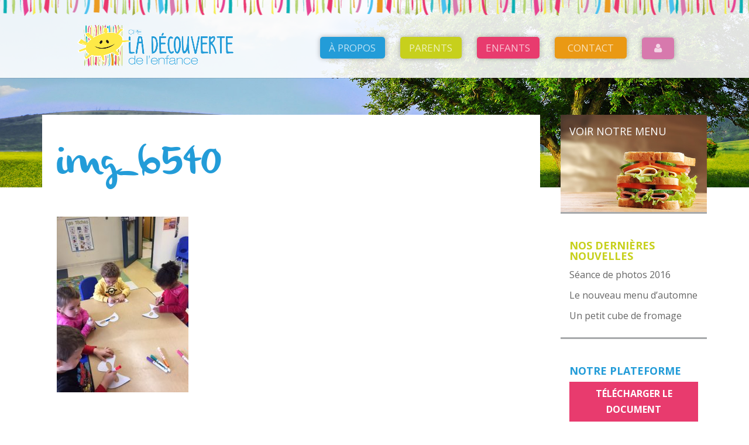

--- FILE ---
content_type: text/html; charset=UTF-8
request_url: http://cpeladecouverte.com/?attachment_id=4390
body_size: 39750
content:
<!DOCTYPE html>
<!--[if IE 6]>
<html id="ie6" lang="en-US">
<![endif]-->
<!--[if IE 7]>
<html id="ie7" lang="en-US">
<![endif]-->
<!--[if IE 8]>
<html id="ie8" lang="en-US">
<![endif]-->
<!--[if !(IE 6) | !(IE 7) | !(IE 8)  ]><!-->
<html lang="en-US">
<!--<![endif]-->
<head>
	<meta charset="UTF-8" />
			
	<meta http-equiv="X-UA-Compatible" content="IE=edge">
	<link rel="pingback" href="http://cpeladecouverte.com/xmlrpc.php" />
	<link rel="shortcut icon" href="http://cpeladecouverte.com/wp-content/themes/Child-template/img/faviconCPE.png" />
		<!--[if lt IE 9]>
	<script src="http://cpeladecouverte.com/wp-content/themes/Divi/js/html5.js" type="text/javascript"></script>
	<![endif]-->


	<script type="text/javascript">
		document.documentElement.className = 'js';
	</script>



	<script>(function(d, s, id) {
		var js, fjs = d.getElementsByTagName(s)[0];
		if (d.getElementById(id)) return;
		js = d.createElement(s); js.id = id;
		js.src = "//connect.facebook.net/en_US/sdk.js#xfbml=1&version=v2.5&appId=152992581460915";
		fjs.parentNode.insertBefore(js, fjs);
		}(document, 'script', 'facebook-jssdk'));
	</script>

	
<!-- Google tag (gtag.js) -->
<script async src="https://www.googletagmanager.com/gtag/js?id=G-77TY077G5G"></script>
<script>
  window.dataLayer = window.dataLayer || [];
  function gtag(){dataLayer.push(arguments);}
  gtag('js', new Date());

  gtag('config', 'G-77TY077G5G');
</script>

	
	<script>var et_site_url='http://cpeladecouverte.com';var et_post_id='4390';function et_core_page_resource_fallback(a,b){"undefined"===typeof b&&(b=a.sheet.cssRules&&0===a.sheet.cssRules.length);b&&(a.onerror=null,a.onload=null,a.href?a.href=et_site_url+"/?et_core_page_resource="+a.id+et_post_id:a.src&&(a.src=et_site_url+"/?et_core_page_resource="+a.id+et_post_id))}
</script><meta name='robots' content='index, follow, max-image-preview:large, max-snippet:-1, max-video-preview:-1' />

	<!-- This site is optimized with the Yoast SEO plugin v19.7.1 - https://yoast.com/wordpress/plugins/seo/ -->
	<title>img_6540 -</title>
	<link rel="canonical" href="http://cpeladecouverte.com/wp-content/uploads/2016/11/IMG_6540-e1479740765851.jpg" />
	<meta property="og:locale" content="en_US" />
	<meta property="og:type" content="article" />
	<meta property="og:title" content="img_6540 -" />
	<meta property="og:url" content="http://cpeladecouverte.com/wp-content/uploads/2016/11/IMG_6540-e1479740765851.jpg" />
	<meta property="og:image" content="http://cpeladecouverte.com/wp-content/uploads/2016/11/IMG_6540-e1479740765851.jpg" />
	<meta property="og:image:width" content="480" />
	<meta property="og:image:height" content="640" />
	<meta property="og:image:type" content="image/jpeg" />
	<meta name="twitter:card" content="summary" />
	<script type="application/ld+json" class="yoast-schema-graph">{"@context":"https://schema.org","@graph":[{"@type":"WebPage","@id":"http://cpeladecouverte.com/wp-content/uploads/2016/11/IMG_6540-e1479740765851.jpg","url":"http://cpeladecouverte.com/wp-content/uploads/2016/11/IMG_6540-e1479740765851.jpg","name":"img_6540 -","isPartOf":{"@id":"http://cpeladecouverte.com/#website"},"primaryImageOfPage":{"@id":"http://cpeladecouverte.com/wp-content/uploads/2016/11/IMG_6540-e1479740765851.jpg#primaryimage"},"image":{"@id":"http://cpeladecouverte.com/wp-content/uploads/2016/11/IMG_6540-e1479740765851.jpg#primaryimage"},"thumbnailUrl":"http://cpeladecouverte.com/wp-content/uploads/2016/11/IMG_6540-e1479740765851.jpg","datePublished":"2016-11-21T14:57:48+00:00","dateModified":"2016-11-21T14:57:48+00:00","breadcrumb":{"@id":"http://cpeladecouverte.com/wp-content/uploads/2016/11/IMG_6540-e1479740765851.jpg#breadcrumb"},"inLanguage":"en-US","potentialAction":[{"@type":"ReadAction","target":["http://cpeladecouverte.com/wp-content/uploads/2016/11/IMG_6540-e1479740765851.jpg"]}]},{"@type":"ImageObject","inLanguage":"en-US","@id":"http://cpeladecouverte.com/wp-content/uploads/2016/11/IMG_6540-e1479740765851.jpg#primaryimage","url":"http://cpeladecouverte.com/wp-content/uploads/2016/11/IMG_6540-e1479740765851.jpg","contentUrl":"http://cpeladecouverte.com/wp-content/uploads/2016/11/IMG_6540-e1479740765851.jpg","width":480,"height":640},{"@type":"BreadcrumbList","@id":"http://cpeladecouverte.com/wp-content/uploads/2016/11/IMG_6540-e1479740765851.jpg#breadcrumb","itemListElement":[{"@type":"ListItem","position":1,"name":"Accueil","item":"http://cpeladecouverte.com/"},{"@type":"ListItem","position":2,"name":"Masque de super héro","item":"http://cpeladecouverte.com/?galeries=masque-de-super-hero"},{"@type":"ListItem","position":3,"name":"img_6540"}]},{"@type":"WebSite","@id":"http://cpeladecouverte.com/#website","url":"http://cpeladecouverte.com/","name":"","description":"","potentialAction":[{"@type":"SearchAction","target":{"@type":"EntryPoint","urlTemplate":"http://cpeladecouverte.com/?s={search_term_string}"},"query-input":"required name=search_term_string"}],"inLanguage":"en-US"}]}</script>
	<!-- / Yoast SEO plugin. -->


<link rel='dns-prefetch' href='//fonts.googleapis.com' />
<link rel='dns-prefetch' href='//s.w.org' />
<link rel="alternate" type="application/rss+xml" title=" &raquo; Feed" href="http://cpeladecouverte.com/feed/" />
<link rel="alternate" type="application/rss+xml" title=" &raquo; Comments Feed" href="http://cpeladecouverte.com/comments/feed/" />
<script type="text/javascript">
window._wpemojiSettings = {"baseUrl":"https:\/\/s.w.org\/images\/core\/emoji\/14.0.0\/72x72\/","ext":".png","svgUrl":"https:\/\/s.w.org\/images\/core\/emoji\/14.0.0\/svg\/","svgExt":".svg","source":{"concatemoji":"http:\/\/cpeladecouverte.com\/wp-includes\/js\/wp-emoji-release.min.js?ver=57c41ef102012658688d5ff20071726f"}};
/*! This file is auto-generated */
!function(e,a,t){var n,r,o,i=a.createElement("canvas"),p=i.getContext&&i.getContext("2d");function s(e,t){var a=String.fromCharCode,e=(p.clearRect(0,0,i.width,i.height),p.fillText(a.apply(this,e),0,0),i.toDataURL());return p.clearRect(0,0,i.width,i.height),p.fillText(a.apply(this,t),0,0),e===i.toDataURL()}function c(e){var t=a.createElement("script");t.src=e,t.defer=t.type="text/javascript",a.getElementsByTagName("head")[0].appendChild(t)}for(o=Array("flag","emoji"),t.supports={everything:!0,everythingExceptFlag:!0},r=0;r<o.length;r++)t.supports[o[r]]=function(e){if(!p||!p.fillText)return!1;switch(p.textBaseline="top",p.font="600 32px Arial",e){case"flag":return s([127987,65039,8205,9895,65039],[127987,65039,8203,9895,65039])?!1:!s([55356,56826,55356,56819],[55356,56826,8203,55356,56819])&&!s([55356,57332,56128,56423,56128,56418,56128,56421,56128,56430,56128,56423,56128,56447],[55356,57332,8203,56128,56423,8203,56128,56418,8203,56128,56421,8203,56128,56430,8203,56128,56423,8203,56128,56447]);case"emoji":return!s([129777,127995,8205,129778,127999],[129777,127995,8203,129778,127999])}return!1}(o[r]),t.supports.everything=t.supports.everything&&t.supports[o[r]],"flag"!==o[r]&&(t.supports.everythingExceptFlag=t.supports.everythingExceptFlag&&t.supports[o[r]]);t.supports.everythingExceptFlag=t.supports.everythingExceptFlag&&!t.supports.flag,t.DOMReady=!1,t.readyCallback=function(){t.DOMReady=!0},t.supports.everything||(n=function(){t.readyCallback()},a.addEventListener?(a.addEventListener("DOMContentLoaded",n,!1),e.addEventListener("load",n,!1)):(e.attachEvent("onload",n),a.attachEvent("onreadystatechange",function(){"complete"===a.readyState&&t.readyCallback()})),(e=t.source||{}).concatemoji?c(e.concatemoji):e.wpemoji&&e.twemoji&&(c(e.twemoji),c(e.wpemoji)))}(window,document,window._wpemojiSettings);
</script>
<meta content="template v." name="generator"/><style type="text/css">
img.wp-smiley,
img.emoji {
	display: inline !important;
	border: none !important;
	box-shadow: none !important;
	height: 1em !important;
	width: 1em !important;
	margin: 0 0.07em !important;
	vertical-align: -0.1em !important;
	background: none !important;
	padding: 0 !important;
}
</style>
	<link rel='stylesheet' id='pt-cv-public-style-css'  href='http://cpeladecouverte.com/wp-content/plugins/content-views-query-and-display-post-page/public/assets/css/cv.css?ver=2.4.0.7' type='text/css' media='all' />
<link rel='stylesheet' id='wp-block-library-css'  href='http://cpeladecouverte.com/wp-includes/css/dist/block-library/style.min.css?ver=57c41ef102012658688d5ff20071726f' type='text/css' media='all' />
<link rel='stylesheet' id='quotescollection-block-quotes-css'  href='http://cpeladecouverte.com/wp-content/plugins/quotes-collection/blocks/quotes/style.css?ver=1590460565' type='text/css' media='all' />
<link rel='stylesheet' id='quotescollection-block-random-quote-css'  href='http://cpeladecouverte.com/wp-content/plugins/quotes-collection/blocks/random-quote/style.css?ver=1590460565' type='text/css' media='all' />
<style id='global-styles-inline-css' type='text/css'>
body{--wp--preset--color--black: #000000;--wp--preset--color--cyan-bluish-gray: #abb8c3;--wp--preset--color--white: #ffffff;--wp--preset--color--pale-pink: #f78da7;--wp--preset--color--vivid-red: #cf2e2e;--wp--preset--color--luminous-vivid-orange: #ff6900;--wp--preset--color--luminous-vivid-amber: #fcb900;--wp--preset--color--light-green-cyan: #7bdcb5;--wp--preset--color--vivid-green-cyan: #00d084;--wp--preset--color--pale-cyan-blue: #8ed1fc;--wp--preset--color--vivid-cyan-blue: #0693e3;--wp--preset--color--vivid-purple: #9b51e0;--wp--preset--gradient--vivid-cyan-blue-to-vivid-purple: linear-gradient(135deg,rgba(6,147,227,1) 0%,rgb(155,81,224) 100%);--wp--preset--gradient--light-green-cyan-to-vivid-green-cyan: linear-gradient(135deg,rgb(122,220,180) 0%,rgb(0,208,130) 100%);--wp--preset--gradient--luminous-vivid-amber-to-luminous-vivid-orange: linear-gradient(135deg,rgba(252,185,0,1) 0%,rgba(255,105,0,1) 100%);--wp--preset--gradient--luminous-vivid-orange-to-vivid-red: linear-gradient(135deg,rgba(255,105,0,1) 0%,rgb(207,46,46) 100%);--wp--preset--gradient--very-light-gray-to-cyan-bluish-gray: linear-gradient(135deg,rgb(238,238,238) 0%,rgb(169,184,195) 100%);--wp--preset--gradient--cool-to-warm-spectrum: linear-gradient(135deg,rgb(74,234,220) 0%,rgb(151,120,209) 20%,rgb(207,42,186) 40%,rgb(238,44,130) 60%,rgb(251,105,98) 80%,rgb(254,248,76) 100%);--wp--preset--gradient--blush-light-purple: linear-gradient(135deg,rgb(255,206,236) 0%,rgb(152,150,240) 100%);--wp--preset--gradient--blush-bordeaux: linear-gradient(135deg,rgb(254,205,165) 0%,rgb(254,45,45) 50%,rgb(107,0,62) 100%);--wp--preset--gradient--luminous-dusk: linear-gradient(135deg,rgb(255,203,112) 0%,rgb(199,81,192) 50%,rgb(65,88,208) 100%);--wp--preset--gradient--pale-ocean: linear-gradient(135deg,rgb(255,245,203) 0%,rgb(182,227,212) 50%,rgb(51,167,181) 100%);--wp--preset--gradient--electric-grass: linear-gradient(135deg,rgb(202,248,128) 0%,rgb(113,206,126) 100%);--wp--preset--gradient--midnight: linear-gradient(135deg,rgb(2,3,129) 0%,rgb(40,116,252) 100%);--wp--preset--duotone--dark-grayscale: url('#wp-duotone-dark-grayscale');--wp--preset--duotone--grayscale: url('#wp-duotone-grayscale');--wp--preset--duotone--purple-yellow: url('#wp-duotone-purple-yellow');--wp--preset--duotone--blue-red: url('#wp-duotone-blue-red');--wp--preset--duotone--midnight: url('#wp-duotone-midnight');--wp--preset--duotone--magenta-yellow: url('#wp-duotone-magenta-yellow');--wp--preset--duotone--purple-green: url('#wp-duotone-purple-green');--wp--preset--duotone--blue-orange: url('#wp-duotone-blue-orange');--wp--preset--font-size--small: 13px;--wp--preset--font-size--medium: 20px;--wp--preset--font-size--large: 36px;--wp--preset--font-size--x-large: 42px;}.has-black-color{color: var(--wp--preset--color--black) !important;}.has-cyan-bluish-gray-color{color: var(--wp--preset--color--cyan-bluish-gray) !important;}.has-white-color{color: var(--wp--preset--color--white) !important;}.has-pale-pink-color{color: var(--wp--preset--color--pale-pink) !important;}.has-vivid-red-color{color: var(--wp--preset--color--vivid-red) !important;}.has-luminous-vivid-orange-color{color: var(--wp--preset--color--luminous-vivid-orange) !important;}.has-luminous-vivid-amber-color{color: var(--wp--preset--color--luminous-vivid-amber) !important;}.has-light-green-cyan-color{color: var(--wp--preset--color--light-green-cyan) !important;}.has-vivid-green-cyan-color{color: var(--wp--preset--color--vivid-green-cyan) !important;}.has-pale-cyan-blue-color{color: var(--wp--preset--color--pale-cyan-blue) !important;}.has-vivid-cyan-blue-color{color: var(--wp--preset--color--vivid-cyan-blue) !important;}.has-vivid-purple-color{color: var(--wp--preset--color--vivid-purple) !important;}.has-black-background-color{background-color: var(--wp--preset--color--black) !important;}.has-cyan-bluish-gray-background-color{background-color: var(--wp--preset--color--cyan-bluish-gray) !important;}.has-white-background-color{background-color: var(--wp--preset--color--white) !important;}.has-pale-pink-background-color{background-color: var(--wp--preset--color--pale-pink) !important;}.has-vivid-red-background-color{background-color: var(--wp--preset--color--vivid-red) !important;}.has-luminous-vivid-orange-background-color{background-color: var(--wp--preset--color--luminous-vivid-orange) !important;}.has-luminous-vivid-amber-background-color{background-color: var(--wp--preset--color--luminous-vivid-amber) !important;}.has-light-green-cyan-background-color{background-color: var(--wp--preset--color--light-green-cyan) !important;}.has-vivid-green-cyan-background-color{background-color: var(--wp--preset--color--vivid-green-cyan) !important;}.has-pale-cyan-blue-background-color{background-color: var(--wp--preset--color--pale-cyan-blue) !important;}.has-vivid-cyan-blue-background-color{background-color: var(--wp--preset--color--vivid-cyan-blue) !important;}.has-vivid-purple-background-color{background-color: var(--wp--preset--color--vivid-purple) !important;}.has-black-border-color{border-color: var(--wp--preset--color--black) !important;}.has-cyan-bluish-gray-border-color{border-color: var(--wp--preset--color--cyan-bluish-gray) !important;}.has-white-border-color{border-color: var(--wp--preset--color--white) !important;}.has-pale-pink-border-color{border-color: var(--wp--preset--color--pale-pink) !important;}.has-vivid-red-border-color{border-color: var(--wp--preset--color--vivid-red) !important;}.has-luminous-vivid-orange-border-color{border-color: var(--wp--preset--color--luminous-vivid-orange) !important;}.has-luminous-vivid-amber-border-color{border-color: var(--wp--preset--color--luminous-vivid-amber) !important;}.has-light-green-cyan-border-color{border-color: var(--wp--preset--color--light-green-cyan) !important;}.has-vivid-green-cyan-border-color{border-color: var(--wp--preset--color--vivid-green-cyan) !important;}.has-pale-cyan-blue-border-color{border-color: var(--wp--preset--color--pale-cyan-blue) !important;}.has-vivid-cyan-blue-border-color{border-color: var(--wp--preset--color--vivid-cyan-blue) !important;}.has-vivid-purple-border-color{border-color: var(--wp--preset--color--vivid-purple) !important;}.has-vivid-cyan-blue-to-vivid-purple-gradient-background{background: var(--wp--preset--gradient--vivid-cyan-blue-to-vivid-purple) !important;}.has-light-green-cyan-to-vivid-green-cyan-gradient-background{background: var(--wp--preset--gradient--light-green-cyan-to-vivid-green-cyan) !important;}.has-luminous-vivid-amber-to-luminous-vivid-orange-gradient-background{background: var(--wp--preset--gradient--luminous-vivid-amber-to-luminous-vivid-orange) !important;}.has-luminous-vivid-orange-to-vivid-red-gradient-background{background: var(--wp--preset--gradient--luminous-vivid-orange-to-vivid-red) !important;}.has-very-light-gray-to-cyan-bluish-gray-gradient-background{background: var(--wp--preset--gradient--very-light-gray-to-cyan-bluish-gray) !important;}.has-cool-to-warm-spectrum-gradient-background{background: var(--wp--preset--gradient--cool-to-warm-spectrum) !important;}.has-blush-light-purple-gradient-background{background: var(--wp--preset--gradient--blush-light-purple) !important;}.has-blush-bordeaux-gradient-background{background: var(--wp--preset--gradient--blush-bordeaux) !important;}.has-luminous-dusk-gradient-background{background: var(--wp--preset--gradient--luminous-dusk) !important;}.has-pale-ocean-gradient-background{background: var(--wp--preset--gradient--pale-ocean) !important;}.has-electric-grass-gradient-background{background: var(--wp--preset--gradient--electric-grass) !important;}.has-midnight-gradient-background{background: var(--wp--preset--gradient--midnight) !important;}.has-small-font-size{font-size: var(--wp--preset--font-size--small) !important;}.has-medium-font-size{font-size: var(--wp--preset--font-size--medium) !important;}.has-large-font-size{font-size: var(--wp--preset--font-size--large) !important;}.has-x-large-font-size{font-size: var(--wp--preset--font-size--x-large) !important;}
</style>
<link rel='stylesheet' id='contact-form-7-css'  href='http://cpeladecouverte.com/wp-content/plugins/contact-form-7/includes/css/styles.css?ver=5.6.3' type='text/css' media='all' />
<link rel='stylesheet' id='responsive-lightbox-nivo-css'  href='http://cpeladecouverte.com/wp-content/plugins/responsive-lightbox/assets/nivo/nivo-lightbox.min.css?ver=2.4.1' type='text/css' media='all' />
<link rel='stylesheet' id='responsive-lightbox-nivo-default-css'  href='http://cpeladecouverte.com/wp-content/plugins/responsive-lightbox/assets/nivo/themes/default/default.css?ver=2.4.1' type='text/css' media='all' />
<link rel='stylesheet' id='searchandfilter-css'  href='http://cpeladecouverte.com/wp-content/plugins/search-filter/style.css?ver=1' type='text/css' media='all' />
<link rel='stylesheet' id='table-sorter-custom-css-css'  href='http://cpeladecouverte.com/wp-content/plugins/table-sorter/wp-style.css?ver=57c41ef102012658688d5ff20071726f' type='text/css' media='all' />
<link rel='stylesheet' id='quotescollection-css'  href='http://cpeladecouverte.com/wp-content/plugins/quotes-collection/css/quotes-collection.css?ver=2.5.2' type='text/css' media='all' />
<link rel='stylesheet' id='divi-fonts-css'  href='http://fonts.googleapis.com/css?family=Open+Sans:300italic,400italic,600italic,700italic,800italic,400,300,600,700,800&#038;subset=latin,latin-ext' type='text/css' media='all' />
<link rel='stylesheet' id='divi-style-css'  href='http://cpeladecouverte.com/wp-content/themes/Child-template/style.css?ver=4.4.7' type='text/css' media='all' />
<link rel='stylesheet' id='dashicons-css'  href='http://cpeladecouverte.com/wp-includes/css/dashicons.min.css?ver=57c41ef102012658688d5ff20071726f' type='text/css' media='all' />
<script type='text/javascript' src='http://cpeladecouverte.com/wp-includes/js/jquery/jquery.min.js?ver=3.6.0' id='jquery-core-js'></script>
<script type='text/javascript' src='http://cpeladecouverte.com/wp-includes/js/jquery/jquery-migrate.min.js?ver=3.3.2' id='jquery-migrate-js'></script>
<script type='text/javascript' src='http://cpeladecouverte.com/wp-content/plugins/responsive-lightbox/assets/infinitescroll/infinite-scroll.pkgd.min.js?ver=57c41ef102012658688d5ff20071726f' id='responsive-lightbox-infinite-scroll-js'></script>
<script type='text/javascript' src='http://cpeladecouverte.com/wp-content/plugins/table-sorter/jquery.tablesorter.min.js?ver=57c41ef102012658688d5ff20071726f' id='table-sorter-js'></script>
<script type='text/javascript' src='http://cpeladecouverte.com/wp-content/plugins/table-sorter/jquery.metadata.js?ver=2.2' id='table-sorter-metadata-js'></script>
<script type='text/javascript' src='http://cpeladecouverte.com/wp-content/plugins/table-sorter/wp-script.js?ver=2.2' id='table-sorter-custom-js-js'></script>
<script type='text/javascript' id='quotescollection-js-extra'>
/* <![CDATA[ */
var quotescollectionAjax = {"ajaxUrl":"http:\/\/cpeladecouverte.com\/wp-admin\/admin-ajax.php","nonce":"ea61f9d680","nextQuote":"Next quote \u00bb","loading":"Loading...","error":"Error getting quote","autoRefreshMax":"20","autoRefreshCount":"0"};
/* ]]> */
</script>
<script type='text/javascript' src='http://cpeladecouverte.com/wp-content/plugins/quotes-collection/js/quotes-collection.js?ver=2.5.2' id='quotescollection-js'></script>
<script type='text/javascript' src='http://cpeladecouverte.com/wp-content/themes/Divi/core/admin/js/es6-promise.auto.min.js?ver=57c41ef102012658688d5ff20071726f' id='es6-promise-js'></script>
<script type='text/javascript' id='et-core-api-spam-recaptcha-js-extra'>
/* <![CDATA[ */
var et_core_api_spam_recaptcha = {"site_key":"","page_action":{"action":"_attachment_id_4390"}};
/* ]]> */
</script>
<script type='text/javascript' src='http://cpeladecouverte.com/wp-content/themes/Divi/core/admin/js/recaptcha.js?ver=57c41ef102012658688d5ff20071726f' id='et-core-api-spam-recaptcha-js'></script>
<link rel="https://api.w.org/" href="http://cpeladecouverte.com/wp-json/" /><link rel="alternate" type="application/json" href="http://cpeladecouverte.com/wp-json/wp/v2/media/4390" /><link rel="EditURI" type="application/rsd+xml" title="RSD" href="http://cpeladecouverte.com/xmlrpc.php?rsd" />
<link rel="wlwmanifest" type="application/wlwmanifest+xml" href="http://cpeladecouverte.com/wp-includes/wlwmanifest.xml" /> 

<link rel='shortlink' href='http://cpeladecouverte.com/?p=4390' />
<link rel="alternate" type="application/json+oembed" href="http://cpeladecouverte.com/wp-json/oembed/1.0/embed?url=http%3A%2F%2Fcpeladecouverte.com%2F%3Fattachment_id%3D4390" />
<link rel="alternate" type="text/xml+oembed" href="http://cpeladecouverte.com/wp-json/oembed/1.0/embed?url=http%3A%2F%2Fcpeladecouverte.com%2F%3Fattachment_id%3D4390&#038;format=xml" />
<meta name="viewport" content="width=device-width, initial-scale=1.0, maximum-scale=1.0, user-scalable=0" /><link rel="shortcut icon" href="http://www.cpeladecouverte.com/wp-content/uploads/2015/12/faviconCPE.png" /><link rel="stylesheet" id="et-divi-customizer-global-cached-inline-styles" href="http://cpeladecouverte.com/wp-content/et-cache/global/et-divi-customizer-global-17690345365315.min.css" onerror="et_core_page_resource_fallback(this, true)" onload="et_core_page_resource_fallback(this)" /></head>

<body class="attachment attachment-template-default single single-attachment postid-4390 attachmentid-4390 attachment-jpeg et_pb_button_helper_class et_non_fixed_nav et_show_nav et_primary_nav_dropdown_animation_fade et_secondary_nav_dropdown_animation_fade et_header_style_left et_pb_footer_columns4 et_cover_background et_pb_gutter osx et_pb_gutters4 et_smooth_scroll et_right_sidebar et_divi_theme et-db et_minified_js et_minified_css">
	<div id="fb-root"></div>
	<div id="page-container">

	
		<header id="main-header" data-height-onload="66">
			<div id="fixedbg"></div>
			<div class="container clearfix et_menu_container">
							<div class="logo_container">
					<span class="logo_helper"></span>
					<a href="http://cpeladecouverte.com/">
						<img src="http://www.cpeladecouverte.com/wp-content/uploads/2015/11/Logo-CPE-01.png" alt="" id="logo" data-height-percentage="54" />
					</a>
				</div>
				<div id="et-top-navigation" data-height="66" data-fixed-height="40">
					<nav id="top-menu-nav">
					<ul id="top-menu" class="nav"><li id="menu-item-90" class="mega-menu menu-item menu-item-type-custom menu-item-object-custom menu-item-has-children menu-item-90"><a href="#">À propos</a>
<ul class="sub-menu">
	<li id="menu-item-129" class="menu-equipes menu-item menu-item-type-post_type menu-item-object-page menu-item-129"><a href="http://cpeladecouverte.com/nos-equipes/">Nos équipes</a></li>
	<li id="menu-item-133" class="menu-reglements menu-item menu-item-type-post_type menu-item-object-page menu-item-133"><a href="http://cpeladecouverte.com/reglements-generaux/">Réglements généraux</a></li>
	<li id="menu-item-195" class="menu-politiques menu-item menu-item-type-post_type menu-item-object-page menu-item-195"><a href="http://cpeladecouverte.com/nos-politiques/">Nos politiques</a></li>
</ul>
</li>
<li id="menu-item-91" class="mega-menu menu-item menu-item-type-custom menu-item-object-custom menu-item-has-children menu-item-91"><a href="#">Parents</a>
<ul class="sub-menu">
	<li id="menu-item-131" class="menu-nouvelles menu-item menu-item-type-post_type menu-item-object-page menu-item-131"><a href="http://cpeladecouverte.com/nouvelles/">Nouvelles</a></li>
	<li id="menu-item-122" class="menu-chroniques menu-item menu-item-type-post_type menu-item-object-page menu-item-122"><a href="http://cpeladecouverte.com/chroniques-pedagogiques/">Chroniques pédagogiques</a></li>
	<li id="menu-item-127" class="menu-liens menu-item menu-item-type-post_type menu-item-object-page menu-item-127"><a href="http://cpeladecouverte.com/liens-utiles/">Liens utiles</a></li>
	<li id="menu-item-1116" class="menu-inscrire menu-item menu-item-type-custom menu-item-object-custom menu-item-1116"><a target="_blank" rel="noopener" href="https://www.laplace0-5.com/in/faces/details.xhtml?id=cb96f80d-6f9f-4efd-918e-cae524264de6">Inscrire votre enfant</a></li>
	<li id="menu-item-640" class="menu-bibli menu-item menu-item-type-post_type menu-item-object-page menu-item-640"><a href="http://cpeladecouverte.com/bibliotheque/">Bibliothèque</a></li>
</ul>
</li>
<li id="menu-item-92" class="mega-menu menu-item menu-item-type-custom menu-item-object-custom menu-item-has-children menu-item-92"><a href="#">Enfants</a>
<ul class="sub-menu">
	<li id="menu-item-128" class="menu-mange menu-item menu-item-type-post_type menu-item-object-page menu-item-128"><a href="http://cpeladecouverte.com/menu/">Qu&#8217;est ce qu&#8217;on mange?</a></li>
	<li id="menu-item-135" class="menu-thematique menu-item menu-item-type-post_type menu-item-object-page menu-item-135"><a href="http://cpeladecouverte.com/thematiques/">Thématiques</a></li>
	<li id="menu-item-125" class="menu-galerie menu-item menu-item-type-post_type menu-item-object-page menu-item-125"><a href="http://cpeladecouverte.com/galerie-photo/">Galerie Photo</a></li>
</ul>
</li>
<li id="menu-item-119" class="menu-item menu-item-type-post_type menu-item-object-page menu-item-119"><a href="http://cpeladecouverte.com/contact/">Contact</a></li>
<li id="menu-item-224" class="icon-user-menu menu-item menu-item-type-custom menu-item-object-custom menu-item-has-children menu-item-224"><a href="#">Login</a>
<ul class="sub-menu">
	<li id="menu-item-223" class="menu-item menu-item-type-post_type menu-item-object-page menu-item-223"><a href="http://cpeladecouverte.com/document-ca/">Documents CA</a></li>
	<li id="menu-item-231" class="menu-item menu-item-type-post_type menu-item-object-page menu-item-231"><a href="http://cpeladecouverte.com/documents-de-formation/">Documents de formation</a></li>
	<li id="menu-item-845" class="menu-item menu-item-type-post_type menu-item-object-page menu-item-845"><a href="http://cpeladecouverte.com/references-administratives/">Références administratives</a></li>
</ul>
</li>
</ul>					</nav>

					
					
					<div id="et_mobile_nav_menu">
				<div class="mobile_nav closed">
					<span class="select_page">Select Page</span>
					<span class="mobile_menu_bar mobile_menu_bar_toggle"></span>
				</div>
			</div>				</div> <!-- #et-top-navigation -->
			</div> <!-- .container -->
			<div class="et_search_outer">
				<div class="container et_search_form_container">
					<form role="search" method="get" class="et-search-form" action="http://cpeladecouverte.com/">
					<input type="search" class="et-search-field" placeholder="Search &hellip;" value="" name="s" title="Search for:" />					</form>
					<span class="et_close_search_field"></span>
				</div>
			</div>
		</header> <!-- #main-header -->

		<div id="et-main-area">
<div id="main-content">	

	<div id="content-area" class="clearfix">
		<div class="et_pb_section et_pb_fullwidth_section  et_pb_section_0 et_section_regular">	

			<div class="et_pb_module et-waypoint et_pb_fullwidth_image et_pb_animation_off headerPageInterne et_pb_fullwidth_image_0 et-animated">
				<img src="http://www.cpeladecouverte.com/wp-content/uploads/2015/11/headerinterne.jpg" alt="">
			</div>

		</div>
		<div class="et_pb_row et_pb_row_3-4_1-4">

			<div class="et_pb_column et_pb_column_3_4 et_pb_column_0 et_pb_specialty_column">
				
				<div class="zoneDeTextePrincipal et_pb_row_inner et_pb_row_inner_0">
					<div class="et_pb_column et_pb_column_4_4 et_pb_column_inner et_pb_column_inner_0">
							
				
				<article id="post-4390" class="et_pb_post post-4390 attachment type-attachment status-inherit hentry">
											<div class="et_post_meta_wrapper">
							<h1 class="entry-title">img_6540</h1>
					</div> <!-- .et_post_meta_wrapper -->
				
					<div class="entry-content">
					<p class="attachment"><a href='http://cpeladecouverte.com/wp-content/uploads/2016/11/IMG_6540-e1479740765851.jpg' title="" data-rl_title="" class="rl-gallery-link" data-rl_caption="" data-rel="lightbox-gallery-0"><img width="225" height="300" src="http://cpeladecouverte.com/wp-content/uploads/2016/11/IMG_6540-e1479740765851-225x300.jpg" class="attachment-medium size-medium" alt="" loading="lazy" srcset="http://cpeladecouverte.com/wp-content/uploads/2016/11/IMG_6540-e1479740765851-225x300.jpg 225w, http://cpeladecouverte.com/wp-content/uploads/2016/11/IMG_6540-e1479740765851.jpg 480w" sizes="(max-width: 225px) 100vw, 225px" /></a></p>
					</div> <!-- .entry-content -->
					<div class="et_post_meta_wrapper">
										</div> <!-- .et_post_meta_wrapper -->
				</article> <!-- .et_pb_post -->

										</div> <!-- .et_pb_column -->
		</div> <!-- .et_pb_row_inner -->
	</div> <!-- .et_pb_column -->

			<div class="et_pb_column et_pb_column_1_4 et_pb_column_1 et_pb_column_single">
			<div class="et_pb_widget_area et_pb_widget_area_left clearfix et_pb_module et_pb_bg_layout_light firstSidebar et_pb_sidebar_0">	
					<div id="text-7" class="et_pb_widget widget_text">			<div class="textwidget"><a href="/menu/">Voir notre menu</a></div>
		</div> <!-- end .et_pb_widget -->
		<div id="recent-posts-5" class="et_pb_widget widget_recent_entries">
		<h4 class="widgettitle">Nos dernières nouvelles</h4>
		<ul>
											<li>
					<a href="http://cpeladecouverte.com/seance-de-photos-2016/">Séance de photos 2016</a>
									</li>
											<li>
					<a href="http://cpeladecouverte.com/nouveau-menu-dautomne/">Le nouveau menu d&#8217;automne</a>
									</li>
											<li>
					<a href="http://cpeladecouverte.com/petit-cube-de-fromage/">Un petit cube de fromage</a>
									</li>
					</ul>

		</div> <!-- end .et_pb_widget --><div id="text-8" class="et_pb_widget widget_text"><h4 class="widgettitle">Notre plateforme</h4>			<div class="textwidget"><a href="http://www.cpeladecouverte.com/wp-content/uploads/2016/02/Plate-forme-pedagogique-cpe-la-decouverte.pdf" target="_blank" class="telecharger" rel="noopener">Télécharger le document</a></div>
		</div> <!-- end .et_pb_widget --><div id="text-9" class="et_pb_widget widget_text">			<div class="textwidget"><blockquote class="quotescollection-quote"><p>Toutes les grandes personnes ont d’abord été des enfants (mais peu d’entre elles s’en souviennent).</p>
<footer class="attribution">&mdash;&nbsp;<cite class="author">Antoine de Saint-Exupéry</cite></footer></blockquote></div>
		</div> <!-- end .et_pb_widget --><div id="text-10" class="et_pb_widget widget_text"><h4 class="widgettitle">Trouver une chronique</h4>			<div class="textwidget">
				<form action="" method="post" class="searchandfilter">
					<div><input type="hidden" name="ofpost_types[]" value="Chroniquepeda" />
						<ul><li><input type="text" name="ofsearch" placeholder="Search &hellip;" value=""></li><li><input type="hidden" name="ofsubmitted" value="1">
							<input type="submit" value="Submit">
						</li></ul></div>
				</form></div>
		</div> <!-- end .et_pb_widget --><div id="text-11" class="et_pb_widget widget_text">			<div class="textwidget"><div class="fb-page" data-href="https://www.facebook.com/Cpe-La-D%C3%A9couverte-de-lenfance-205494193130946" data-tabs="timeline" data-small-header="false" data-adapt-container-width="true" data-hide-cover="false" data-show-facepile="true"></div></div>
		</div> <!-- end .et_pb_widget -->				</div> 			
			</div>
			
		</div> <!-- #content-area -->
	</div> <!-- .container -->
</div> <!-- #main-content -->


			<footer id="main-footer">
				

		
				<div id="footer-bottom">
					<div class="container clearfix">
						<div class="topFoot clearfix">
							<div class='contact'>
								<p>Installation Antoine-Séguin : <strong>(450) 623-5945</strong></p>
								<p>Installation Grande-Côte : <strong>(450) 472-9797</strong></p>
							</div>
							<ul class="reseauxSociaux">
								<li><a class="icon-facebook" href="https://www.facebook.com/Cpe-La-D%C3%A9couverte-de-lenfance-205494193130946/" target="_blank"></a></li>
																	<a class="boutonconnexion" href="./login">Connexion</a>
															</ul>
						</div>
						<ul class="menuFoot">
							<li><a href="/">Accueil</a></li>
							<li><a href="/plan-du-site">Plan du site</a></li>
							<li><a href="/contact">Contact</a></li>
						</ul>
						<p id="footer-info"><a href="http://medialogue.ca" target="_blank">Conception site web</a> Medialogue &copy; 2026</p>
					</div>	<!-- .container -->
				</div>
			</footer> <!-- #main-footer -->
		</div> <!-- #et-main-area -->


	</div> <!-- #page-container -->

	<script type='text/javascript' src='http://cpeladecouverte.com/wp-content/plugins/contact-form-7/includes/swv/js/index.js?ver=5.6.3' id='swv-js'></script>
<script type='text/javascript' id='contact-form-7-js-extra'>
/* <![CDATA[ */
var wpcf7 = {"api":{"root":"http:\/\/cpeladecouverte.com\/wp-json\/","namespace":"contact-form-7\/v1"}};
/* ]]> */
</script>
<script type='text/javascript' src='http://cpeladecouverte.com/wp-content/plugins/contact-form-7/includes/js/index.js?ver=5.6.3' id='contact-form-7-js'></script>
<script type='text/javascript' id='pt-cv-content-views-script-js-extra'>
/* <![CDATA[ */
var PT_CV_PUBLIC = {"_prefix":"pt-cv-","page_to_show":"5","_nonce":"013e7dcb7c","is_admin":"","is_mobile":"","ajaxurl":"http:\/\/cpeladecouverte.com\/wp-admin\/admin-ajax.php","lang":"","loading_image_src":"data:image\/gif;base64,R0lGODlhDwAPALMPAMrKygwMDJOTkz09PZWVla+vr3p6euTk5M7OzuXl5TMzMwAAAJmZmWZmZszMzP\/\/\/yH\/[base64]\/wyVlamTi3nSdgwFNdhEJgTJoNyoB9ISYoQmdjiZPcj7EYCAeCF1gEDo4Dz2eIAAAh+QQFCgAPACwCAAAADQANAAAEM\/DJBxiYeLKdX3IJZT1FU0iIg2RNKx3OkZVnZ98ToRD4MyiDnkAh6BkNC0MvsAj0kMpHBAAh+QQFCgAPACwGAAAACQAPAAAEMDC59KpFDll73HkAA2wVY5KgiK5b0RRoI6MuzG6EQqCDMlSGheEhUAgqgUUAFRySIgAh+QQFCgAPACwCAAIADQANAAAEM\/DJKZNLND\/[base64]"};
var PT_CV_PAGINATION = {"first":"\u00ab","prev":"\u2039","next":"\u203a","last":"\u00bb","goto_first":"Go to first page","goto_prev":"Go to previous page","goto_next":"Go to next page","goto_last":"Go to last page","current_page":"Current page is","goto_page":"Go to page"};
/* ]]> */
</script>
<script type='text/javascript' src='http://cpeladecouverte.com/wp-content/plugins/content-views-query-and-display-post-page/public/assets/js/cv.js?ver=2.4.0.7' id='pt-cv-content-views-script-js'></script>
<script type='text/javascript' src='http://cpeladecouverte.com/wp-content/plugins/responsive-lightbox/assets/nivo/nivo-lightbox.min.js?ver=2.4.1' id='responsive-lightbox-nivo-js'></script>
<script type='text/javascript' src='http://cpeladecouverte.com/wp-includes/js/underscore.min.js?ver=1.13.3' id='underscore-js'></script>
<script type='text/javascript' id='responsive-lightbox-js-extra'>
/* <![CDATA[ */
var rlArgs = {"script":"nivo","selector":"lightbox","customEvents":"","activeGalleries":"1","effect":"fade","clickOverlayToClose":"1","keyboardNav":"1","errorMessage":"The requested content cannot be loaded. Please try again later.","woocommerce_gallery":"0","ajaxurl":"http:\/\/cpeladecouverte.com\/wp-admin\/admin-ajax.php","nonce":"4b17a2b239","preview":"false","postId":"4390","scriptExtension":""};
/* ]]> */
</script>
<script type='text/javascript' src='http://cpeladecouverte.com/wp-content/plugins/responsive-lightbox/js/front.js?ver=2.4.1' id='responsive-lightbox-js'></script>
<script type='text/javascript' id='divi-custom-script-js-extra'>
/* <![CDATA[ */
var DIVI = {"item_count":"%d Item","items_count":"%d Items"};
var et_shortcodes_strings = {"previous":"Previous","next":"Next"};
var et_pb_custom = {"ajaxurl":"http:\/\/cpeladecouverte.com\/wp-admin\/admin-ajax.php","images_uri":"http:\/\/cpeladecouverte.com\/wp-content\/themes\/Divi\/images","builder_images_uri":"http:\/\/cpeladecouverte.com\/wp-content\/themes\/Divi\/includes\/builder\/images","et_frontend_nonce":"6870dc0c41","subscription_failed":"Please, check the fields below to make sure you entered the correct information.","et_ab_log_nonce":"88452e0f66","fill_message":"Please, fill in the following fields:","contact_error_message":"Please, fix the following errors:","invalid":"Invalid email","captcha":"Captcha","prev":"Prev","previous":"Previous","next":"Next","wrong_captcha":"You entered the wrong number in captcha.","wrong_checkbox":"Checkbox","ignore_waypoints":"no","is_divi_theme_used":"1","widget_search_selector":".widget_search","ab_tests":[],"is_ab_testing_active":"","page_id":"4390","unique_test_id":"","ab_bounce_rate":"5","is_cache_plugin_active":"no","is_shortcode_tracking":"","tinymce_uri":""}; var et_frontend_scripts = {"builderCssContainerPrefix":"#et-boc","builderCssLayoutPrefix":"#et-boc .et-l"};
var et_pb_box_shadow_elements = [];
var et_pb_motion_elements = {"desktop":[],"tablet":[],"phone":[]};
/* ]]> */
</script>
<script type='text/javascript' src='http://cpeladecouverte.com/wp-content/themes/Divi/js/custom.unified.js?ver=4.4.7' id='divi-custom-script-js'></script>
<script type='text/javascript' id='et-builder-cpt-modules-wrapper-js-extra'>
/* <![CDATA[ */
var et_modules_wrapper = {"builderCssContainerPrefix":"#et-boc","builderCssLayoutPrefix":"#et-boc .et-l"};
/* ]]> */
</script>
<script type='text/javascript' src='http://cpeladecouverte.com/wp-content/themes/Divi/includes/builder/scripts/cpt-modules-wrapper.js?ver=4.4.7' id='et-builder-cpt-modules-wrapper-js'></script>
<script type='text/javascript' src='http://cpeladecouverte.com/wp-content/themes/Divi/core/admin/js/common.js?ver=4.4.7' id='et-core-common-js'></script>
</body>
	<script type="text/javascript" src="http://cpeladecouverte.com/wp-content/themes/Child-template/js/jquery.tablesorter.js"></script> 
	<script type="text/javascript" src="http://cpeladecouverte.com/wp-content/themes/Child-template/js/custom.js"></script>
	<script>
		jQuery( 'document' ).ready(function() {
		jQuery('body').width(jQuery('body').width()+1).width('auto');
		});
	</script>
</html>

--- FILE ---
content_type: text/css
request_url: http://cpeladecouverte.com/wp-content/themes/Child-template/style.css?ver=4.4.7
body_size: 41357
content:
/*
Theme Name: template
Description: Thème enfant pour le thème Divi 
Author:  Medialogue
Template: Divi
*/
@import url("../Divi/style.css");
@import url("./css/content.css");
@import url("./css/responsive.css");

@font-face {
    font-family: 'KGBSketch';
    src: url('./font/FFF_Tusj-webfont.eot');
    src: url('./font/FFF_Tusj-webfont.eot?#iefix') format('embedded-opentype'),
         url('./font/FFF_Tusj-webfont.woff') format('woff'),
         url('./font/FFF_Tusj-webfont.ttf') format('truetype'),
         url('./font/FFF_Tusj-webfont.svg#fff_tusjbold') format('svg');
    font-weight: normal;
    font-style: normal;

}

@font-face {
	font-family: 'olivier';
	src: url('./font/olivier_demo-webfont.eot');
	src: url('./font/olivier_demo-webfont.eot?#iefix') format('embedded-opentype'),
	url('font/olivier_demo-webfont.woff2') format('woff2'),
	url('font/olivier_demo-webfont.woff') format('woff'),
	url('font/olivier_demo-webfont.ttf') format('truetype'),
	url('font/olivier_demo-webfont.svg#olivierregular') format('svg');
	font-weight: normal;
	font-style: normal;
}

@font-face {
	font-family: 'icon-font';
	src: url('./font/icon-font.eot?5199507');
	src: url('./font/icon-font.eot?5199507#iefix') format('embedded-opentype'),
	url('./font/icon-font.woff?5199507') format('woff'),
	url('./font/icon-font.ttf?5199507') format('truetype'),
	url('./font/icon-font.svg?5199507#icon-font') format('svg');
	font-weight: normal;
	font-style: normal;
}

[class^="icon-"] a:before, [class*=" icon-"] a:before,
[class^="icon-"]:before, [class*=" icon-"]:before {
	font-family: "icon-font";
	font-style: normal;
	font-weight: normal;
	speak: none;
	display: inline-block;
	text-decoration: inherit;
	width: 1em;
	margin-right: .2em;
	text-align: center;
	font-variant: normal;
	text-transform: none;
	line-height: 1em;
	margin-left: .2em;
	-webkit-font-smoothing: antialiased;
	-moz-osx-font-smoothing: grayscale;
}

.icon-user-menu > a:before { content: '\e813'; }

.icon-search:before { content: '\e800'; } /* '' */
.icon-phone:before { content: '\e801'; } /* '' */
.icon-paper-plane:before { content: '\e802'; } /* '' */
.icon-doc-text:before { content: '\e803'; } /* '' */
.icon-picture:before { content: '\e804'; } /* '' */
.icon-camera-alt:before { content: '\e805'; } /* '' */
.icon-home:before { content: '\e806'; } /* '' */
.icon-resize-full-alt:before { content: '\e807'; } /* '' */
.icon-facebook-squared:before { content: '\e808'; } /* '' */
.icon-clock:before { content: '\e809'; } /* '' */
.icon-road:before { content: '\e80a'; } /* '' */
.icon-globe:before { content: '\e80b'; } /* '' */
.icon-paper-plane-empty:before { content: '\e80c'; } /* '' */
.icon-pencil:before { content: '\e80d'; } /* '' */
.icon-align-justify:before { content: '\e80e'; } /* '' */
.icon-tag:before { content: '\e80f'; } /* '' */
.icon-mail-alt:before { content: '\e810'; } /* '' */
.icon-comment:before { content: '\e811'; } /* '' */
.icon-fax:before { content: '\e812'; } /* '' */
.icon-user:before { content: '\e813'; } /* '' */
.icon-help:before { content: '\e814'; } /* '' */
.icon-ok:before { content: '\e815'; } /* '' */
.icon-mobile:before { content: '\e816'; } /* '' */
.icon-list-bullet:before { content: '\e817'; } /* '' */
.icon-location:before { content: '\e818'; } /* '' */
.icon-help-circled:before { content: '\e819'; } /* '' */
.icon-star:before { content: '\e81a'; } /* '' */
.icon-star-empty:before { content: '\e81b'; } /* '' */
.icon-empire:before { content: '\e81c'; } /* '' */
.icon-rebel:before { content: '\e81d'; } /* '' */
.icon-bomb:before { content: '\e81e'; } /* '' */
.icon-users:before { content: '\e81f'; } /* '' */
.icon-facebook:before { content: '\e820'; } /* '' */
.icon-twitter-squared:before { content: '\e821'; } /* '' */
.icon-twitter:before { content: '\e822'; } /* '' */
.icon-tags:before { content: '\e823'; } /* '' */
.icon-folder-open:before { content: '\e824'; } /* '' */
.icon-th-list:before { content: '\e825'; } /* '' */
.icon-calendar:before { content: '\e826'; } /* '' */
.icon-calendar-empty:before { content: '\e827'; } /* '' */
.icon-pencil-squared:before { content: '\e828'; } /* '' */
.icon-edit:before { content: '\e829'; } /* '' */
.icon-linkedin-squared:before { content: '\e82a'; } /* '' */
.icon-linkedin:before { content: '\e82b'; } /* '' */
.icon-up-circled:before { content: '\e82c'; } /* '' */
.icon-instagram:before { content: '\e82d'; } /* '' */

a.hidden{display:none;}

a.boutonRetour{
	padding: 7px 7px 10px;
	padding-bottom: 10px!important;
	border: 2px solid #239CD8;
	color:#239CD8!important;
	display: block;
	float: left;
	margin-top: 10px;
	font-size: 19px;
	line-height:1.5em;
	-webkit-transition:all ease-in-out 0.35s;
	-moz-transition:all ease-in-out 0.35s;
	-ms-transition:all ease-in-out 0.35s;
	-o-transition:all ease-in-out 0.35s;
	transition:all ease-in-out 0.35s;
	text-decoration:none!important;
}

a.boutonRetour:before{
	font-family: 'ETmodules';
	content: "@";
	font-size: 30px;
	top: 6px;
	position: relative;
	margin-right: 10px;
}

a.boutonRetour:hover{
	background-color:#239CD8;
	color:#FFF!important;
}

.et_pb_widget a.boutonRetour{
	margin-top:0px;
}

#top-menu li.mega-menu > ul > li:nth-of-type(5n){
	clear:none!important;
}

body{
	font-size:16px;
}

blockquote.quotescollection-quote {
    margin: 0em 0em;
    font-size: 1.1em;
}

blockquote.quotescollection-quote {
	margin-bottom:10px;
}

blockquote p:before {
	content: "\00AB";
	margin-right: 3px;
	font-size: 24px;
	line-height: 0px;
}

blockquote p:after {
	content: "\00BB";
	margin-left: 3px;
	font-size: 24px;
	line-height: 0px;
}

.searchandfilter input{
	padding:7px;
}

.zonedephoto h2{
    font-family: olivier!important;
    font-size: 55px;
    color: #D3DC21;
    margin-bottom: 15px;
}

.zonedephoto li{
	
	display: block;
	float: left;
	width: 100%;
	margin-bottom: 10px;
}

.zonedephoto li a{
	color: #239CD8;
}

.zonedephoto li a:hover{
	color: #F04675;
}


.zonedephoto .icongroupes{
	width: 35px;
}

.linkhometrois{
	background: white;
	opacity: 1;
	padding: 9px 30px;
	border: 1px solid #fff;
	color: #239CD8;
	text-transform: uppercase;
	font-weight: bolder;
	font-size: 17px;
	margin-top: 4px;
	/* position: relative; */
	display: inline-block;

	transition:color 0.5s, background 0.5s;
	-webkit-transition:color 0.5s, background 0.5s;
	-moz-transition:color 0.5s, background 0.5s;
	-ms-transition:color 0.5s, background 0.5s;
	-o-transition:color 0.5s, background 0.5s;
}

.linkhometrois:hover{
	background:transparent;
	color:  #fff;
}

.boutonconnexion {
    color: #fff;
    border: 2px solid #fff;
    padding: 2px 30px;
    margin-top: 0px;
    margin-left: 8px;
    background:transparent;
    display: inline-block;

    transition:0.3s background;
    -webkit-transition:0.3s background;
    -moz-transition:0.3s background;
    -ms-transition:0.3s background;
    -o-transition:0.3s background;
}

#main-footer .boutonconnexion:hover{
	color: #239CD8;
	background: #fff
}

.menuitem{
	width: 25%;
	float: left;
	text-align: center;
}

#main-content .container {
    padding-top: 175px;
}

table{
	width:100%;
}

tbody tr:nth-of-type(2n) {
	background-color: #f0f0f0;
}

th {
	background-color:#018DB1;
	font-weight:bold;
	color:#fff;
	text-align:left;
}

tbody tr td:nth-of-type(1) {
	font-weight: bold;
}

table th,
table td{
	padding-left:5px;
}

table .date{
	text-transform:capitalize;
}

.page #main-content .container{
	padding-top:130px;
}

.page #main-content #left-area,
.page #main-content #sidebar{
	padding-top:30px;
}

h1.main_title{
	margin-bottom:0px;
}

/*HEADER*/
#main-header{
	background-color:rgba(255,255,255,0.88);
	position:fixed;
	z-index: 9999;
}

#fixedbg{
	height: 30px;
	width: 100%;
	background-image:url("./img/TopDeco.png");
	background-position: bottom center;
}

#logo{
	width:350px;
	padding-top:2px;
	padding-bottom:5px;
}

.et_header_style_left .logo_container{
	position:static;
	width:auto;
	float:left;
}

.et_header_style_left #et-top-navigation{
	padding-left:0px!important;
}

.et_header_style_left #et-top-navigation nav > ul > li > a{
	text-transform:uppercase;
	font-weight:lighter;
	padding:10px 22px;
	color:rgba(255,255,255,0.7);
	border-radius:5px;
	font-size:17px;
	line-height:1em;
	box-shadow: 0px 0px 8px rgba(0,0,0,0.3);
}

#top-menu .menu-item-has-children > a:first-child{
	padding-right:55px;
}

#menu-item-90 > a{background-color:#239cd8;}
#menu-item-91 > a{background-color:#c7d01c;}
#menu-item-92 > a{background-color:#e83b6e;}
#menu-item-119 > a{background-color:#ea9914;}
#menu-item-224 > a{background-color:#d779ad;padding:10px 8px!important;font-size:0px!important;}
#menu-item-224 > a:before{font-size:17px!important;}
#menu-item-224 > a:after{display:none;}
#top-menu #menu-item-90.menu-item-has-children > a:first-child:after{background-color:#91ceec; color:#239cd8;}
#top-menu #menu-item-91.menu-item-has-children > a:first-child:after{background-color:#e3e88e; color:#c7d01c;}
#top-menu #menu-item-92.menu-item-has-children > a:first-child:after{background-color:#f49db7; color:#e83b6e;}
#top-menu .menu-item-has-children > a:first-child:after{
	padding:10px 10px;
	content:"\25BC";
	font-family:"Open Sans";
	border-radius:0px 5px 5px 0px;
	/*box-shadow: -3px 1px 4px -1px rgba(0,0,0,0.35);*/
}

.prettyPhotoPrint {
	position:absolute;
	right:35px;
	top:0px;
	background-color:#FFF;
	width:30px;
	height:30px;
	display:block;
	padding:2px;
	opacity:0.75;
}

.prettyPhotoPrint img{   
	border: 1px solid black;
	display: block;
	padding:2px;
}

.prettyPhotoPrint:hover{
	opacity:0.9;
}

.nav li:hover > ul,
.nav li.et-hover > ul,
#top-menu li.mega-menu:hover > ul{
	opacity: 0!important;
	visibility: hidden!important;
}

#top-menu.nav li.showit > ul {
	display:block;
	opacity: 1!important;
	visibility: visible!important;
	z-index:10000000!important;
}

#top-menu-nav > ul > li > a:hover{
	opacity:1!important;
}

/*SOUS-MENU*/
#top-menu li.mega-menu > ul{
	padding:20px;
	width:70%;
	left:auto!important;
	right:0px;
	border-top:0px solid transparent;
	border-radius: 5px;
	top:80px;
	box-shadow:0px 0px 8px rgba(0,0,0,0.3);
}

#top-menu li.mega-menu li{
	width:100%;
	padding:0px;
	height:175px;
	display:block;
	float:left;
}

#top-menu li.mega-menu ul li{
	display:table!important;
	box-shadow:0px 0px 8px rgba(0,0,0,0.3);
	border-radius:5px;
	background-size:cover;
}

#top-menu li.mega-menu li li, #top-menu li.mega-menu li > a {
	width: 100%;
	height: 100%;
	vertical-align: bottom;
	text-align: left;
	display: table-cell;
	padding: 10px!important;
}

#top-menu li.mega-menu li > a{
	width:100%!important;
	opacity:1;
}

#top-menu li.mega-menu li > a:hover{
	color:#f49db7;
}

.menu-politiques{background-image:url('./img/menu-politics.jpg');}
.menu-reglements{background-image:url('./img/menu-reglements.jpg');}
.menu-equipes{background-image:url('./img/menu-equipe.jpg');}

.menu-nouvelles{background-image:url('./img/menu-nouvelles.jpg');}
.menu-chroniques{background-image:url('./img/menu-documents.jpg');}
.menu-liens{background-image:url('./img/menu-liens.jpg');}
.menu-inscrire{background-image:url('./img/menu-inscrire.jpg');}
.menu-bibli{background-image:url('./img/menu-bibli.jpg');}

.menu-mange{background-image:url('./img/menu-mange.jpg');}
.menu-thematique{background-image:url('./img/menu-thematique.jpg');}
.menu-galerie{background-image:url('./img/menu-galerie.jpg');}

#top-menu li.mega-menu.menu-item-91 > ul > li{
	width: calc(20% - 15px);
	margin-right: 18px;
}

#top-menu li.mega-menu.mega-menu-parent-3 > ul > li{
	width: calc(33.33% - 13px);
	margin-right: 19px;
}

#top-menu li.mega-menu> ul > li:last-child{
	margin-right:0px;
}

#top-menu li.mega-menu li > a{
	color:#FFF;
	font-size:20px;
	padding: 10px;
    line-height: 1em;
}

/*Menu Login*/
nav #top-menu .icon-user-menu ul{
	border-top:0px solid transparent;
	border-radius: 5px;
	padding:0px;
	right:0px;
	top:45px;
	box-shadow:0px 0px 8px rgba(0,0,0,0.3);
	text-align:center;
}

nav #top-menu .icon-user-menu ul li{
	padding:0px;
	width:100%;
}

#top-menu li li a{
	width:100%;
	padding:10px;
}

/*
sectionTriple
f7931d
d6df21
f04675
*/

/*SLIDER*/

.et_pb_slide_description .et_pb_button{
	background:rgba(255, 255, 255, 0.8)!important;
	color:#239CD8;
}

.et_pb_slide_description .et_pb_button:hover{
	background:rgba(255, 255, 255, 0.2)!important;
	color:white;
}


.et_pb_slide_description, .et_pb_slider_fullwidth_off .et_pb_slide_description {
    padding: 22% 8% 14%;
}
.et_pb_bg_layout_dark .et_pb_slide_description {
    text-shadow: 1px 2px 9px rgba(0, 0, 0, 0.3);
}

.et_pb_slide_description .et_pb_slide_title {
    margin-top: 0;
    font-size: 5em;
    font-weight: bold;
}

#et-main-area{
	margin-top:0px;
}

.sectionTriple{
	padding:0px;
	background-color:#f5f5f5;
	z-index:99;
}

.sectionTriple .et_pb_row{
	padding:0px;
}

.sectionTriple .et_pb_column_1_3{
	width:30%;
	margin-right:5%;
}

.sectionTriple .et_pb_column_1_3 .et_pb_text{
	padding:45px 25px;
	margin-left:9px;
}

.sectionTriple .et_pb_column_1_3 .et_pb_image{
	margin-top:-68px;
}

.sectionTriple .et_pb_column_1_3 h2{
	color:#FFF;
	font-size:30px;
	font-weight:bold;
	line-height:1.2em;
	text-align:center;
}

.sectionTriple .et_pb_column_1_3 p{
	color:#444b53;
	text-align:center;
}

.sectionTriple .et_pb_column_1_3 p{
	display: none;
}

.sectionTriple .et_pb_column_1_3 p:last-child{
	display: block !important;
}

.sectionTriple .et_pb_column_1_3:nth-child(1) .et_pb_text{background-color:#f7931d;}
.sectionTriple .et_pb_column_1_3:nth-child(2) .et_pb_text{background-color:#d6df21;}
.sectionTriple .et_pb_column_1_3:nth-child(3) .et_pb_text{background-color:#f04675;}

/*SECTION CHOISIR*/

#SectionBlog{
	box-shadow: 0px 0px 27px 2px rgba(0,0,0,0.51);
	text-transform:uppercase;
	padding:2% 0;
	/*background-image:url('./img/DatShadow.png');
	background-position:center 96%;
	background-size:86% auto;*/
	background-image:url('./img/background-bleu.png');
	background-size:cover;
	background-repeat:no-repeat;
}

#SectionChoisir{
	padding-top:1%;
}

#SectionChoisir .et_pb_row_1{
	padding-top:0px;
}

#SectionChoisir h2{
	color:#239cd8;
	font-size:60px;
	padding-bottom:0px;
	font-weight:bold;
}

#SectionChoisir .quatreChoix{
	background-color:#fff;
	padding: 2%;
}

#SectionChoisir .quatreChoix .et_pb_column{
	padding-right:2%;
	margin-right:0px;
	margin-left:2%;
	font-size:20px;
	font-weight:400;
	color:#239cd8;
	line-height:1.4em;
	width:22%;
	-webkit-box-sizing:content-box;
	-moz-box-sizing:content-box;
	-ms-box-sizing:content-box;
	-o-box-sizing:content-box;
	box-sizing:content-box;
	background-image:url('./img/DatTanLine.png');
	background-size:contain;
	background-repeat:no-repeat;
	background-position:right center;
}

#SectionChoisir .quatreChoix .et_pb_column:first-child{
	margin-left:0%;
}

#SectionChoisir .quatreChoix .et_pb_column:nth-child(2) {
	color:#D3DC21;
}
#SectionChoisir .quatreChoix .et_pb_column:nth-child(3) {
	color:#F04675;
}

#SectionChoisir .quatreChoix .et_pb_column:last-child{
	padding-right:0%;
	background-image:none;
	color:#EA9914;
}

#SectionBlog .et_pb_row_3{
	padding:0px;
}

/*SECTION BLOG*/

#SectionBlog{

}

#SectionBlog .et_pb_row_3{
	padding-top:0px;
}

#SectionBlog h2{
	font-size:60px;
	color:#fff;
	text-transform:uppercase;
	font-weight:bold;
	padding-bottom:0px;
}

#SectionBlog .pt-cv-wrapper .col-md-3{
	background-color:#FFF;
	padding-top:15px;
	margin-right:33px;
	width:calc(25% - 25px);
	box-shadow:0px 0px 9px 3px rgba(0,0,0,0.2);
}

#SectionBlog .pt-cv-wrapper .row {
	margin-left: 0px;
	margin-right: 0px;
}

#SectionBlog .pt-cv-wrapper .col-md-3:last-child{
	margin-right:0px;
}

#SectionBlog .pt-cv-title{
	font-size:20px;
	margin-bottom:0px;
}

#SectionBlog .pt-cv-content:not(.pt-cv-nfs){
	text-transform:none;
}

.pt-cv-view .pt-cv-content-item .pt-cv-content{
	margin-bottom:0px;
}

.pt-cv-content ul{
	padding-bottom:0px;
}

#SectionBlog .pt-cv-wrapper .col-md-3:nth-child(1) .pt-cv-title{color:#f7931d;}
#SectionBlog .pt-cv-wrapper .col-md-3:nth-child(2) .pt-cv-title{color:#d3dc21;}
#SectionBlog .pt-cv-wrapper .col-md-3:nth-child(3) .pt-cv-title{color:#f04675;}
#SectionBlog .pt-cv-wrapper .col-md-3:nth-child(4) .pt-cv-title{color:#239cd8;}

#SectionBlog .pt-cv-wrapper .col-md-3:nth-child(1) .btn-success{background-color:#f7931d;border-color:#f7931d;}
#SectionBlog .pt-cv-wrapper .col-md-3:nth-child(2) .btn-success{background-color:#d3dc21;border-color:#d3dc21;}
#SectionBlog .pt-cv-wrapper .col-md-3:nth-child(3) .btn-success{background-color:#f04675;border-color:#f04675;}
#SectionBlog .pt-cv-wrapper .col-md-3:nth-child(4) .btn-success{background-color:#239cd8;border-color:#239cd8;}

/*DOCUMENT CA*/
.sectionCA{
	padding-top:130px;
}


/*FOOTER*/
#main-footer{
	background-image:url('./img/DemSpikes.png');
	background-repeat:repeat-x;
	background-position:center top;
	padding-top: 25px;
	background-color: #f5f5f5;
}

#main-footer a{
	color:#FFF;
}

#footer-bottom{background-color:#239cd8;}

.topFoot{color:#FFF; border-bottom:2px dashed #FFF;margin-bottom:15px;padding-bottom:15px;}

.topFoot .contact{float:left;}

.topFoot .contact p{padding-bottom:0px;}

.topFoot .reseauxSociaux{float:right;margin-top:6px;}
.topFoot .reseauxSociaux li{float:left;}
.topFoot .reseauxSociaux li a{color:#FFF;border:2px solid #FFF; width:35px; height:35px; text-align:center;font-weight:bold;line-height:32px;margin-left:10px;display:block;font-size:20px;}

#main-footer .topFoot .reseauxSociaux li:hover a{color:#239cd8;background-color:#FFF;}

.menuFoot{float:left;}
.menuFoot li{float:left;}
.menuFoot li a{color:#FFF;padding:5px;}

#footer-info{color:#FFF;float:right;}

#footer-info a{color:#FFF;}

#footer-info img{
	margin-bottom: -10px;
	margin-right: 10px;
}

.page .nopadFoot #footer-bottom .container{
	padding-top:0px;
}

.page .nopadFoot #footer-bottom .container:before{
	display:none!important;
}

/*QUEST CE QUON MANGE // MENU*/
.headerMenu{
	padding-top:250px!important;
	background-image:url('./img/background-menu.jpg');
}

.headerMenu h1{
	color:#FFF;
}

.firstmenuitem{
	border: tan solid 12px;
	border-top: #bda27e solid 12px;
	border-left: #b19876 solid 12px;
	border-bottom: #c9ad86 solid 12px;
	box-shadow: 0px 0px 6px 5px rgba(58, 18, 13, 0), 0px 0px 0px 2px #c2a782, 0px 0px 0px 4px #a58e6f, 3px 4px 8px 5px rgba(0, 0, 0, 0.5);
	background-image:url('./img/chalkboard-black.jpg');
	width:500px;
}

.firstmenuitem .contentEvent{
	padding:20px;
}

.firstmenuitem .contentEvent h1{
	font-size:50px;
	margin-bottom:0px;
	padding-bottom:0px;
	line-height:1.2em;
}

.firstmenuitem .contentEvent h3{
	color:#FFF;
	line-height:1.2em;
	font-size:50px;
	font-family: 'olivier';
	text-transform:capitalize;
}

.firstmenuitem .contentEvent a{
	font-size:40px;
	font-family: 'olivier';
	color:#f49db7;
}

.firstmenuitem .contentEvent a:hover{
	color:#e83b6e;
}

.wraptherest{
	background-color:#f5f5f5;
	padding-top:0px;
	padding-bottom:30px;
}

.wraptherest .et_pb_row{
	padding:0px;
}

.wraptherest h2{
	text-align:center;
	color: #239cd8;
    font-size: 60px;
    font-weight: bold;
    padding:30px 0px;
}

.wraptherest .wrapMenu{
}

.wraptherest .wrapMenu article {
	background-color: #FFF;
	padding: 2%;
	margin-right: 0px;
	margin-right: 2%;
	margin-bottom: 0px;
	font-size: 23px;
	font-weight: 400;
	color: #239cd8;
	box-shadow: 2px 2px 5px rgba(0,0,0,0.15);
	line-height: 1.2em;
	width: 19%;
	-webkit-box-sizing:content-box;
	-moz-box-sizing:content-box;
	-ms-box-sizing:content-box;
	-o-box-sizing:content-box;
	box-sizing:content-box;
}

.wraptherest .wrapMenu article:first-child{
	margin-left:0px;
}

.wraptherest .wrapMenu article:nth-child(1) p{color:#239cd8;}
.wraptherest .wrapMenu article:nth-child(2) p{color:#D3DC21;}
.wraptherest .wrapMenu article:nth-child(3) p{color:#F04675;}
.wraptherest .wrapMenu article:nth-child(4) p{color:#EA9914;}

.wraptherest .wrapMenu article:nth-child(1) a{background-color:#239cd8;border-color:#239cd8;}
.wraptherest .wrapMenu article:nth-child(2) a{background-color:#D3DC21;border-color:#D3DC21;}
.wraptherest .wrapMenu article:nth-child(3) a{background-color:#F04675;border-color:#F04675;}
.wraptherest .wrapMenu article:nth-child(4) a{background-color:#EA9914;border-color:#EA9914;}

.wraptherest .wrapMenu article:nth-child(1) a:hover{background-color:#FFF;color:#239cd8;}
.wraptherest .wrapMenu article:nth-child(2) a:hover{background-color:#FFF;color:#D3DC21;}
.wraptherest .wrapMenu article:nth-child(3) a:hover{background-color:#FFF;color:#F04675;}
.wraptherest .wrapMenu article:nth-child(4) a:hover{background-color:#FFF;color:#EA9914;}

.wraptherest .wrapMenu article p{
	color:#444b53;
	padding-bottom:1em;
}

.wraptherest .wrapMenu article p span{
	display:block;
	text-transform:capitalize;
}

.wraptherest .wrapMenu article a{
	display: inline-block;
	margin-bottom: 0;
	font-weight: normal;
	text-align: center;
	cursor: pointer;
	background-image: none;
	border: 2px solid #239cd8;
	background-color: #239cd8;
	white-space: nowrap;
	padding: 6px 12px;
	line-height: 1.42857143;
	border-radius: 4px;
	color:#FFF;
	-webkit-transition:all ease-in-out 0.35s;
}

/*SIDEBAR MENU*/
#text-12,#text-7{padding:0px;}

#text-12 a,#text-7 a{
	padding:15px;
	padding-bottom:155px;
	font-size:18px;
	width:100%;
	display:block;
	text-transform:uppercase;
	background-image:url('./img/sandwich.jpg');
	background-size:100% auto;
	background-position:bottom center;
	color:#FFF;
	-webkit-transition:background-size 0.35s ease-in-out;
}

#text-12 a:hover,#text-7 a:hover{
	text-decoration: none;
	background-size:110% auto;
	color:#FFF;
}

/*Reglement*/

.reglement h2{
    font-size: 46px;
    font-family: 'olivier';
	clear:left;
}

.reglement a{
	float:left;
	display:block;
	padding:5px;
	margin-bottom:30px;
	clear:both;
	color:#FFF;
	background-color:#239CD8;
}

/*CONTACT*/
.et_pb_section .zoneContact:first-child,
.et_pb_section .zoneContact:nth-child(2){
	padding-bottom:0px!important;
}

.zoneContact h2{
	font-size: 39px;
	font-family: 'olivier';
	clear: left;
	margin-top: 30px;
	color:#239CD8;
	padding-bottom:10px;
}

.zoneContact h3{
	margin-top: 20px;
	padding-bottom: 5px;
}

.zoneContact p{
	padding-bottom:0px;
}

.zoneContact img{
	width:100%;
}

.zoneContact input[type=text],.zoneContact input[type=email], .zoneContact input.text, .zoneContact input.title, .zoneContact textarea, .zoneContact select{
	width:100%;
	padding:10px;
	clear:left;
	float:left;
	margin-bottom:10px;
}

.zoneContact input[type=submit]{
	padding:10px;
	float:left;
	clear:left;
	font-size:20px;
}

.ajax-loader{
	display:none;
}

/*Nos equipes*/
.equipeSplit .zoneDeTextePrincipal{
	padding-top:0px!important;
}

#post-96 .zoneDeTextePrincipal{
	padding-bottom:10px!important;
}

#post-96 .zoneDeTextePrincipal img{
	margin-bottom:30px;
}

.equipeSplit .zoneDeTextePrincipal:first-child{
	padding-top:49px!important;
	padding-bottom:10px!important;
}

.equipeSplit .zoneDeTextePrincipal h2{
	font-family: olivier!important;
	font-size: 50px;
	color: #239CD8;
}

.equipeSplit .titreGroupe{
	padding-bottom:0px!important;
}

.equipeSplit .zoneDeTextePrincipal .et_pb_column:first-child .et_pb_text{
	margin-bottom:0px;
}

/*GALLERY*/

.gallery-item a{
	margin:0 auto;
}

.page-id-107 .et_gallery_item{
	margin-bottom:0px!important;
}

div#gallery-2{margin-bottom:40px!important;}

div#gallery-2 .gallery-item {
	width: calc(25% - 6px);
	margin-right: 8px;
	border: 2px solid #cfcfcf;
	margin-bottom: 0px;
}

div#gallery-2 dl:nth-of-type(4n) {
	margin-right:0px;
}

div#gallery-2 img {
	display: block;
	border:0px solid transparent!important;
	max-height:141px;
}

div#gallery-4 a{
	width:100%;

}

div#gallery-4 .gallery-item{
    width: calc(33% - 12px);
    margin-right: 22px;
    border:2px solid #cfcfcf;
}

div#gallery-4 img{
	display: block;
	border:0px solid transparent!important;
	max-height:216px;
	width:auto;
	margin:0 auto;	
}

div#gallery-4 dl:nth-of-type(3n) {
	margin-right:0px;
}

#fancybox-overlay{
 z-index:111000!important;
}

#fancybox-wrap{
 z-index:1110001!important;
}

/*GALLERY ENFANT GROUPE*/

#gallery-enfant dl{
	float: left;
}

#gallery-enfant dl a{
	margin:0px;
	width:100%;
}

.galleryGroupe img{
	display:block;
	border:4px solid transparent;
	-webkit-transition:border ease-in-out 0.35s;
	-moz-transition:border ease-in-out 0.35s;
	-ms-transition:border ease-in-out 0.35s;
	-o-transition:border ease-in-out 0.35s;
	transition:border ease-in-out 0.35s;
}

.galleryGroupe li{
	float:left;
	width:calc( 25% - 10px);
	margin-right:13px;
}

.galleryGroupe li:nth-child(4n+1){
	clear:left;
}

.galleryGroupe li:nth-child(4n){
	margin-right:0px;
}

.galleryGroupe li a{
	display:block;
}

.galleryGroupe li:hover img{
	border:4px solid #239CD8;
}

.galleryGroupe li:hover p.titregallerie{
	color:#239CD8;

}

.galleryGroupe p.titregallerie {
    font-size: 20px;
    text-align: center;
    margin-top:5px;
    -webkit-transition:color ease-in-out 0.35s;
	-moz-transition:color ease-in-out 0.35s;
	-ms-transition:color ease-in-out 0.35s;
	-o-transition:color ease-in-out 0.35s;
	transition:color ease-in-out 0.35s;
}

/*DOCUMENT CA*/
table.tablesorter thead tr .header {
    background-image: url('img/bg.gif');
    background-repeat: no-repeat;
    background-position: center right;
    cursor: pointer;
}

table.tablesorter thead tr .headerSortUp {
    background-image: url('img/asc.gif');
}

table.tablesorter thead tr .headerSortDown {
    background-image: url('img/desc.gif');
}

/*Login FORM*/

#loginform .login-username label,
#loginform .login-password label{
	display:block;
	float:left;
	margin-right:15px;
}

#loginform input{
	padding:4px;
}

.pt-cv-page{
	display:flex;
}

#SectionBlog .pt-cv-wrapper .col-md-3{
	display: flex;
    flex-direction: column;
}

@media only screen and (min-width: 1600px){
	
}


@media only screen and (max-width: 1500px){
	.et_pb_row, #main-content .container {
	    position: relative;
	    width: 1136px;
	}

	h1.whiteTitle {
		font-size: 100px;
		color: #239CD8;
		position: absolute;
		width: 100%;
		bottom: -170px;
		top: auto;
		text-align: center;
		z-index: 999;
		text-shadow: 1px 1px 1px rgba(0,0,0,0.5);
	}

	.titleImage h1.whiteTitle{
		font-size:90px;
		color: #FFF;
		width: 100%;
		bottom: 30px;
		top: auto;
		text-align: center;
	}


	.et_pb_gutters4 .et_pb_column_3_4, .et_pb_gutters4.et_pb_row .et_pb_column_3_4 {
	    width: 830px;
	}

	.et_pb_row_3-4_1-4 .et_pb_column_1_4 {
	    width: 280px !important;
	}

	.et_pb_gutter.et_pb_gutters4 #left-area {
    width: 830px!important;
    padding-right: 25px!important;
	}

	.et_pb_gutter.et_pb_gutters4 #sidebar {
    width: 280px !important;
	}

	.et_pb_gutter.et_pb_gutters4.et_right_sidebar #main-content .container:before {
    display: none !important;
	}

	#text-6, #text-14 {
    padding-top: 120px!important;
	}

	#logo {
	    width: 310px;
	}

	.et_pb_slide_description .et_pb_slide_title {
	    margin-top: 0;
	    font-size: 4em;
	    font-weight: bold;
	}

	.container, .et_pb_row, .et_pb_slider .et_pb_container, .et_pb_fullwidth_section .et_pb_title_container, .et_pb_fullwidth_section .et_pb_title_featured_container, .et_pb_fullwidth_header:not(.et_pb_fullscreen) .et_pb_fullwidth_header_container {
	    max-width: 1233px!important;
	}

	.linkhometrois {
    	font-size: 17px;
	}
	.sectionTriple .et_pb_column_1_3 .et_pb_image {
	    margin-top: -61px;
	}

	.et_pb_row_3-4_1-4 .et_pb_column_3_4 {
	    margin-right: 25px !important;
	}

	.et_pb_row {
	    position: relative;
	    width: 1136px;
	}
	#text-6 {
	    padding-top: 163px!important;
	}

	#text-6 {
	    padding-top: 134px!important;
	}

	.sectionTriple .et_pb_column_1_3 h2{
		padding:15px;
	}

	.sectionTriple .et_pb_column_1_3 .et_pb_text {
	    padding: 45px 20px;
	    margin-left: 8px;
	}

	.linkhometrois{
		width:100%;
		padding:10px 20px;
	}

	.et_pb_gutters4 .et_pb_column_3_4, .et_pb_gutters4.et_pb_row .et_pb_column_3_4 {
	    width: 851px!important;
	}

	.et_pb_row_3-4_1-4 .et_pb_column_3_4 {
	    margin-right: 35px !important;
	}

	.et_pb_row_3-4_1-4 .et_pb_column_1_4 {
	    width: 250px !important;
	}

	#text-12 a, #text-7 a {
	    padding-bottom: 124px;
	}

	#text-6 {
	    padding-top: 120px!important;
	}

	#top-menu li.mega-menu.menu-item-91 > ul > li {
	    width: calc(25% - 18px);
	    margin-right: 18px;
	    margin-bottom: 15px;
	}

	.et_pb_widget a.boutonRetour:before{
		line-height: 45px;
		float: left;
	}
}

@media only screen and (max-width: 1350px){
	#logo {
    width: 267px!important;
    padding-top: 12px!important;
    padding-bottom: 19px!important;
	}

	#top-menu .menu-item-has-children > a:first-child:after, #et-secondary-nav .menu-item-has-children > a:first-child:after{display: none!important}
	#top-menu .menu-item-has-children > a:first-child {
	    padding-right: 16px!important;
	    padding-left: 15px!important;
	}

	#top-menu li.mega-menu.menu-item-91 > ul > li {
	    width: calc(25% - 16px);
	    margin-right: 14px;
	    margin-bottom: 15px;
	}
}
@media only screen and (max-width: 1367px){
	.sectionTriple .et_pb_column_1_3 .et_pb_text {
	    margin-left: 7px;
	    margin-top: -1px;
	}
	.sectionTriple .et_pb_column_1_3 .et_pb_image {
	    margin-top: -56px;
	}
}
@media only screen and (max-width: 1200px){
	.pt-cv-page{
		display:block;
	}

	.et_header_style_left .logo_container {
		position: relative;
		width: auto;
		float: left;
		margin: 0 auto;
		left: 50%;
		-webkit-transform: translateX(-50%);
		-moz-transform: translateX(-50%);
		-ms-transform: translateX(-50%);
		-o-transform: translateX(-50%);
		transform: translateX(-50%);
	}

	nav#top-menu-nav, #top-menu, nav.fullwidth-menu-nav, .fullwidth-menu {
	    float: none;
	    margin-top: 0px;
	    margin-right: 0;
	    margin: 0 auto;
	    clear: both;
	    text-align: center;
	    margin-bottom: 20px;
	}

	#top-menu li.mega-menu.menu-item-91 > ul > li {
	    width: calc(100%/3 - 16px);
	    margin-right: 14px;
	    margin-bottom: 15px;
	    display: block;
	}

	.et_header_style_left #et-top-navigation {
	    clear: both;
	    display: block;
	    float: none;
	    padding-top: 0px;
	}

	.et_pb_slide_description .et_pb_slide_title {
	    margin-top: 0;
	    font-size: 3em;
	    font-weight: bold;
	}

	.et_pb_slide{
		height: 600px!important;
	}

	.et_pb_section .et_pb_row .et_pb_column .et_pb_module:last-child, .et_pb_section.et_section_specialty .et_pb_row .et_pb_column .et_pb_column .et_pb_module:last-child, .et_pb_section.et_section_specialty .et_pb_row .et_pb_column .et_pb_row_inner .et_pb_column .et_pb_module:last-child{
		font-size: 21px;
	    line-height: auto !important;
	}

	.sectionTriple .et_pb_column_1_3 .et_pb_image {
	    margin-top: -46px;
	}

	.sectionTriple .et_pb_column_1_3 .et_pb_text {
	    margin-left: 6px !important;
	}

	.pt-cv-colsys{
		width: 100%;
	    margin-left: 0;
	}

	#SectionBlog .pt-cv-wrapper .col-md-3 {
		float: left;
		width: 48%;
		margin-right:4%;
		margin-bottom: 25px;
		height: 190px;
	}

	#SectionBlog .pt-cv-wrapper .col-md-3:nth-child(2n + 2){
		margin-right:0px;
	}

	.linkhometrois {
	    font-size: 14px;
	    padding:10px 15px;
	}

	.sectionTriple .et_pb_column_1_3 h2 {
	    color: #FFF;
	    font-size: 23px;
	}

	.et_pb_slide_description{margin-top: 120px;}

	#top-menu li.mega-menu li{height: 110px!important;}

	.et_pb_gutters4 .et_pb_column_3_4, .et_pb_gutters4.et_pb_row .et_pb_column_3_4, .et_pb_gutter.et_pb_gutters4 #left-area {
	    width: 100% !important;
	}

	.et_pb_row_3-4_1-4 .et_pb_column_1_4, .et_pb_gutter.et_pb_gutters4 #sidebar {
	    width: 100% !important;
	}

	#sidebar .et_pb_widget{
		float: left;
		width: 200px!important;
		margin-right: 25px!important;
	}

	.et_pb_widget_area .et_pb_widget{
		width: 400px!important;
		clear:both;
		margin-right: 25px!important;
		margin-top: 20px;
	}

	#text-12 a, #text-7 a {
	    padding-bottom: 103px;
	}

	#top-menu li.mega-menu > ul{top: 152px;}

	.et_pb_widget_area .et_pb_widget:last-child{
		margin-right: 0px!important;
	}

	#text-6, #text-14{display: none !important;}

	#main-content .container {
	    padding-top: 225px;
	}

	.et_pb_row_3-4_1-4 .et_pb_column_3_4 {
	    margin-right: 25px !important;
	}

	.et_pb_row, #main-content .container {
	    position: relative;
	    width: 940px;
	}
	#text-6 {
	    padding-top: 163px!important;
	}

	.et_pb_row_3-4_1-4 {
    margin-top: -25px;
	}

	#text-6 {
	    padding-top: 101px!important;
	}

	.titleImage h1.whiteTitle {
		color: #239CD8;
		position: relative;
		bottom: 0;
		text-align: left;
		width: 86% !important;
		max-width: 86% !important;
		margin: 30px auto 0px;
	}

	.connection{
		padding-top:10px;
	}

	.widgetRetour{display:none;}
}

@media (max-width: 980px){
	#SectionBlog h2{
		font-size:45px;
	}

	.et_pb_gutters4 .et_pb_column_3_4, .et_pb_gutters4.et_pb_row .et_pb_column_3_4 {
	    width: 1000px;
	}

	.et_header_style_left .logo_container {
		position: relative;
		width: auto;
		float: left;
		margin: 0 auto;
		left: 0;
		transform: none;
	}

.zonedephoto ul{margin-top: 23px;}

.sectionCA h2 {
    font-family: olivier!important;
    font-size: 55px;
    margin-top: 18px;
    text-align: center;
    width: 100%;
    color: #239CD8;
    margin-bottom: 9px;
}

.wraptherest .wrapMenu article {
    width: 25%;
}

h3 {
    margin-top: 20px;
}

tbody td:before {
    display: none !important;
}

.zonedephoto h2 {
    margin-top: 22px;
    margin-bottom: 9px;
}

#et_mobile_nav_menu {
    display: block;
    float: right;
    margin-top: -43px;
    margin-bottom: -5px;
}

.mobile_menu_bar:after {
    content: 'Menu de navigation';
    float: left;
    margin-top: 15px;
    text-transform: uppercase;
    margin-right: 10px;
    color: #239CD8;
}

.et_mobile_menu li li{background-image: none!important;}

#logo {
    width: 230px!important;
    max-width: 100% !important;
    padding-top: 12px!important;
    padding-bottom: 0px!important;
}

#mobile_menu{
	overflow: auto;
	height: 400px;
}

#menu-item-90 > a{color: white;}
#menu-item-91 > a{color: white;}
#menu-item-92 > a{color: white;}
#menu-item-119 > a{color: white;}
#menu-item-224 > a{color: white;}

.et_pb_row,  #main-content .container {
    position: relative;
    width: 680px;
}

.et_pb_column .et_pb_widget:nth-child(n){
	width: calc(50% - 15px)!important;
	margin-right: 30px !important;
}

.sectionTriple .et_pb_column_1_3 .et_pb_image {
    display: none !important;
}

.sectionTriple {
    padding: 30px 0px !important;
}

#SectionBlog .pt-cv-wrapper .col-md-3 {
    margin-right: 20px;
    width: calc(50% - 10px);
    margin-top: 20px;
}

#SectionBlog .pt-cv-wrapper .col-md-3:nth-child(2n) {
    margin-right: 0px !important;
}

.et_pb_slide_description .et_pb_slide_title{
	font-size: 3em !important;
}

.et_pb_slide {
    height: 575px!important;
}

#SectionChoisir .quatreChoix .et_pb_column {
    padding-right: 0 !important;
    margin-right: 20px !important;
    margin-left: 0px !important;
    margin-top: 10px;
    float: left;
    font-size: 23px;
    width: calc(50% - 10px);
    background-image: none !important;
}

.et_pb_column {
    margin-bottom: 0px;
}

#SectionChoisir .quatreChoix .et_pb_column:nth-child(2n) {
    margin-right: 0px !important;
}

.et_pb_column .et_pb_widget:nth-child(2), .et_pb_column .et_pb_widget:nth-child(5){margin-right: 0px !important;}

	#text-6 {
	    padding-top: 163px!important;
	}

	.titleImage h1.whiteTitle {
		position: relative;
		width: 80% !important;
		max-width: 80% !important;
		font-size:60px;
	}

	.connection h2{
		font-size:40px;
	}

	.galleryGroupe li{
		width:calc( 33% - 10px );
	}

	.galleryGroupe li:nth-child(4n){
		margin-right:10px;
	}

	.galleryGroupe li:nth-child(3n){
		margin-right:0px;
	}

	.et_pb_widget_area{
		margin-top:30px;
	}

	#post-96 .zoneDeTextePrincipal .et_pb_column_3_8 .et_pb_text{
		margin-bottom:30px;
	}

	#gallery-2 br{display:none;}

	div#gallery-2 .gallery-item{
		width: calc(33% - 6px);
		margin-right: 12px;
	}

	div#gallery-2 dl:nth-of-type(4n){
		margin-right:12px;
	}

	div#gallery-2 dl:nth-of-type(3n){
		margin-right:0px;
	}

	div#gallery-4 .gallery-item{
		margin-right:21px;
	}

	div#gallery-2:after {
		visibility: hidden;
		display: block;
		font-size: 0;
		content: " ";
		clear: both;
		height: 0;
	}

	div#gallery-4 .gallery-item{
		margin-bottom:0.75em;
	}

	.sectionCA{
		padding-top:0px;
	}

	.sectionCA .et_pb_row{
		padding-top:0px;
	}

	.sectionCA .et_pb_row h2{
		text-align:left;
	}

	#SectionBlog .pt-cv-wrapper .col-md-3{
		width:100%;
		margin-right:0px;
		height:auto;
	}

}

@media screen and (max-width: 767px) {

	.zoneChronique h2{
		font-size:29px;
	}

	#SectionChoisir .quatreChoix .et_pb_column{
		width:100%!important;
		margin:0px!important;
		margin-bottom:30px!important;
	}

	#SectionBlog .pt-cv-wrapper .col-md-3{
		width:100%;
		margin-right:0px;
	}

	.et_pb_row, #main-content .container {
	    position: relative;
	    width: 430px;
	}

	.mobile_menu_bar:after {
	    content: 'Menu';
	}

	#SectionBlog h2, #SectionChoisir h2 {
		font-size: 30px;
	}

	#footer-info{
		width: 100%;
	}

	.menuFoot {
	    float: none;
	    margin: 0 auto;
	    width: 229px;
	    display: block;
	    position: static;
	}

	.topFoot .reseauxSociaux {
	    float: none;
	    clear: both;
	    margin: 0 auto;
	    width: 230px;
	    display: block;
	    text-align: center;
	    height: 35px;
	}

	.topFoot .contact {
	    float: none;
	    width: 100%;
	    text-align: center;
	    margin-bottom: 10px;
	}

	.et_pb_column .et_pb_widget:nth-child(n) {
	    width: calc(100% - 0px)!important;
	}

	.et_pb_column .et_pb_widget:first-child {
		margin-top: 30px !important;
	}

	.zonedephoto h2 {
	    font-size: 34px;
	}

	h1.whiteTitle {
		font-size: 50px;
		width: 100%;
	}

	.wraptherest h2 {
	    font-size: 40px;
	}

	.wraptherest .wrapMenu article {
	    width: 44%;
	}

	.firstmenuitem .contentEvent h1 {
	    font-size: 40px;
	}

	.firstmenuitem {
	    width: 360px;
	}

	h1 {
	    font-size: 50px;
	}

	.firstmenuitem .contentEvent h3 {
	    font-size: 40px;
	}

	table {
		width:100%;
	}

	thead {
		display: none;
	}

	tr:nth-of-type(2n) {
		background-color: inherit;
	}

	tr td:first-child {
		background: #239CD8;
		color: #FFF;
		font-weight:bold;
		font-size:1.3em;
	}

	tbody td {
		display: block;
		text-align:left;
	}
	tbody td:before {
		content: attr(data-th);
		display: block;
		text-align: left;
		float: left;
		width: 50%;
	}

	.et_pb_button{
		line-height:1.2em!important;
	}

	.linkhometrois{
		font-size:15px;
		padding:9px 10px;
	}

	.sectionTriple{
		padding:0px!important;
	}

	.sectionTriple .et_pb_column_1_3 .et_pb_text {
		padding: 30px 30px;
		margin-left:0px!important;
		margin-right:0px!important;
	}

	.galleryGroupe li{
		width:calc( 50% - 10px );
	}

	.galleryGroupe li:nth-child(3n){
		margin-right:20px;
	}

	.galleryGroupe li:nth-child(2n){
		margin-right:0px;
	}

	div#gallery-4 br{
		display:none;
	}

	div#gallery-2 .gallery-item,
	div#gallery-4 .gallery-item{
    	width: calc(50% - 12px);
    	margin-right:24px;
	}

	div#gallery-2 .gallery-item:nth-of-type(3n),
	div#gallery-4 .gallery-item:nth-of-type(3n){
		margin-right:24px;
	}

	div#gallery-2 .gallery-item:nth-of-type(2n),
	div#gallery-4 .gallery-item:nth-of-type(2n){
		margin-right:0px;
	}
}

@media only screen and ( max-width: 479px ) {
	.et_pb_slide_description .et_pb_slide_title{
		font-size:2.5em!important;
	}

	.et_pb_row, #main-content .container {
	    position: relative;
	    width: 300px;
	}

	.et_pb_slide_description .et_pb_slide_title {
    font-size: 2em !important;
	}

	.et_pb_slide {
	    height: 500px!important;
	}

	#logo {
		width: 150px!important;
	}

	h1 {
		font-size: 30px;
	}

	.et_header_style_split .mobile_menu_bar, .et_header_style_left .mobile_menu_bar {
	    padding-bottom: 18px;
	    margin-top: 10px;
	}

	#SectionBlog .pt-cv-wrapper .col-md-3 {
	    margin-right: 0px;
	    width: calc(100%);
	    margin-top: 20px;
	}

	.reglement h2 {
	    font-size: 35px;
	    font-family: 'olivier';
	    clear: left;
	}

	.firstmenuitem .contentEvent h1 {
	    font-size: 23px;
	}

	.firstmenuitem .contentEvent h3 {
	    font-size: 23px;
	}

	.firstmenuitem {
	    width: 274px;
	}

	.wraptherest .wrapMenu article {
	    width: 100%;
	    margin-bottom: 20px;
	}

	.topFoot .contact p , #footer-info{
	    padding-bottom: 0px;
	    font-size: 13px;
	}

	.sectionTriple .et_pb_row{
		width:100%;
	}

	#SectionBlog .et_pb_row_2{
		padding-top:0px;
	}


	#SectionChoisir .quatreChoix{
		padding:7%;
	}

	#SectionChoisir .quatreChoix p{
		font-size: 18px;
		line-height: 1.5em;
	}

	.equipeSplit .zoneDeTextePrincipal h2{font-size: 30px;}

	.titleImage h1.whiteTitle{font-size:50px;}

	.connection h2 {font-size: 30px;}

	.galleryGroupe li{
		width:100%;
	}

	.galleryGroupe li:nth-child(3n){
		margin-right:0px;
	}

	a.boutonRetour:before{
		line-height: 46px;
		float: left;
	}

	.et_pb_row_3-4_1-4 {
		margin-top: 20px;
	}

	div#gallery-2 .gallery-item,
	div#gallery-4 .gallery-item{
		margin:0px;
		width:100%;
		margin-bottom:10px;
	}

	div#gallery-2 .gallery-item:nth-of-type(3n),
	div#gallery-4 .gallery-item:nth-of-type(3n){
		margin-right:0px;
	}

	.halfTitle a {
		font-size: 14px;
		width: 100%;
		text-align: center;
		margin-bottom: 10px;
	}

	.zoneContact p{
		font-size:17px;
	}

	.zoneContact h2{
		font-size:38px;
	}

}

--- FILE ---
content_type: text/css
request_url: http://cpeladecouverte.com/wp-content/themes/Child-template/css/content.css
body_size: 6346
content:
.blog #main-content,
.page #main-content,
.search-results #main-content,
.archive #main-content{
	background-color: #f5f5f5 !important;
}

.et_pb_section_1{padding:0px !important;}

.zoneDeTextePrincipal {
    padding: 49px 25px !important;
}

.single .zoneDeTextePrincipal,
.page .zoneDeTextePrincipal{
	background-color:#FFF;
}

.et_pb_widget_area_left{
	border-right: 0px solid #fff;
}

.et_pb_widget_area>div{
	background: #fff;
	padding:15px;
	margin-bottom: 30px !important;
	border-bottom: 3px solid #A7A9AB;
}

.et_pb_row_3-4_1-4{
	margin-top: -150px;
}

.et_pb_column_single{padding: 0px !important}

.et_pb_row_3-4_1-4 .et_pb_column_3_4 {margin-right: 4% !important}
.et_pb_row_3-4_1-4 .et_pb_column_1_4 {width: 23% !important}
.et_pb_widget_area_left{padding-right: 0px !important}

h1{
	font-family: olivier!important;
	font-size: 70px;
	color: #239CD8;
	margin-bottom: 15px;
}

h1.whiteTitle{
	font-size: 100px;
	color: #FFF;
	position: absolute;
	top: 235px;
	width:100%;
	text-align: center;
	text-shadow: 1px 1px 1px rgba(0,0,0,0.5);
}

.halfTitle h1{
	float:left;
}

.halfTitle a{
	float:right;
	padding: 10px;
	border: 2px solid #239CD8;
	display: block;
	color:#239CD8;
	background-color:#FFF;
	margin-top:10px;
	-webkit-transition:all 0.35s ease-in-out;
	-moz-transition:all 0.35s ease-in-out;
	-o-transition:all 0.35s ease-in-out;
	transition:all 0.35s ease-in-out;
}

.halfTitle a:hover{
	color:#FFF;
	background-color:#239CD8;

}
body.page-id-115 #main-content .container,
body.page-id-102 #main-content .container{
	padding-top:0px!important;
}

body.page-id-115 #main-content .container:before,
body.page-id-102 #main-content .container:before{
	display:none!important;
}

body.page-id-83 #main-footer{
	background-color:#FFF;
}

.et_pb_widget_area a:hover{text-decoration: underline;}

.searchandfilter select,.searchandfilter li, .searchandfilter input{width: 100%!important}
.searchandfilter input[type="submit"]{
	background: #E83B6E;
	color: white;
	text-transform:uppercase;
	font-weight: bold;
	font-size: 25px;
	border: 2px solid #E83B6E;
	cursor: pointer;

	transition:color 0.5s, background 0.5s;
	-webkit-transition:color 0.5s, background 0.5s;
	-moz-transition:color 0.5s, background 0.5s;
	-o-transition:color 0.5s, background 0.5s;
	-ms-transition:color 0.5s, background 0.5s;
}

.searchandfilter select:focus{
	border: 1px solid #E83B6E;
}

.searchandfilter select{
	color: #E83B6E;

}

.searchandfilter input[type="submit"]:hover{
	color: #E83B6E;
	background:#fff;
}

.telecharger{
	background: #E83B6E;
	color: white;
	border: 2px solid #E83B6E;
	cursor: pointer;
	color:#FFF!important;
	padding:5px;
	display:block;
	text-align:center;
	text-transform:uppercase;
	font-weight: bold;

	transition:color 0.5s, background 0.5s;
	-webkit-transition:color 0.5s, background 0.5s;
	-moz-transition:color 0.5s, background 0.5s;
	-o-transition:color 0.5s, background 0.5s;
	-ms-transition:color 0.5s, background 0.5s;
}

.telecharger:hover{
	text-decoration: none!important;
	color: #E83B6E!important;
	background:#fff!important;
}

.widgettitle{
	text-transform: uppercase;
	font-weight: bolder;
	color: #239CD8;
	text-align: left;
}

.textwidget span{
	font-size: 25px;
}

.textwidget b {
    clear: both;
    display: block;
    text-align: center;
    margin-top: 17px;
    font-size: 28px;
}

#recent-posts-5 .widgettitle,#recent-posts-6 .widgettitle, #recent-posts-3 .widgettitle{
	color: 	#C7D01C;
}

#text-10 .widgettitle, #text-15 .widgettitle, #text-14 .widgettitle{
	color: #E83B6E;
}

#text-9, #text-14{
	background-image: url(images/backgroundside.png);
	background-size: contain;
	background-color: transparent;
	padding-top: 120px!important;
	background-repeat: no-repeat;
	padding: 0px;
	border-bottom: 0px solid #A7A9AB;
	box-shadow: 0px 0px 0px rgba(0,0,0,0);
}

#text-9 .textwidget, #text-14 .textwidget{
	background-color: #f04675;
	padding: 15px;
	box-sizing:border-box;
	color: white;
}

.zoneChronique{
	margin-top: 20px;
	border-bottom: 3px solid #A7A9AB;
	position: relative;
	top: 0px;

	transition:0.2s top;
	-webkit-transition:0.2s top;
	-moz-transition:0.2s top;
	-o-transition:0.2s top;
	-ms-transition:0.2s top;
}

.zoneChronique:hover{
	top: -10px;
}

.zoneChronique h2{
	color: #F04675;
	font-family: olivier!important;
    font-size: 40px;
}

.zoneChronique h4{
	color: #239CD8;
	font-weight: bold;
}

.zoneChronique p{
	color:rgb(102,102,102);
}

.chroniquePeda a:first-child{float:left;}
.chroniquePeda a:last-child{float:right;}

.page-template-template-nouvelle .zoneDeTextePrincipal,
.page-template-template-chronique .zoneDeTextePrincipal{
	background: transparent!important;
}

.blog .et_pb_text,
.search-results .first-title.et_pb_text,
.page-template-template-nouvelle .et_pb_text,
.page-template-template-chronique .et_pb_text,
.archive .et_pb_text{
	background: white;
	padding:35px 20px 15px 20px;
	-webkit-box-sizing:border-box;
	-moz-box-sizing:border-box;
	-ms-box-sizing:border-box;
	-o-box-sizing:border-box;
	box-sizing:border-box;
}

.archive.search-results .et_pb_text:not(.first-title){
	padding:0px;
}

.search-results .et_pb_text a{
	background: white;
	padding:35px 20px 15px 20px;
	-webkit-box-sizing:border-box;
	-moz-box-sizing:border-box;
	-ms-box-sizing:border-box;
	-o-box-sizing:border-box;
	box-sizing:border-box;
	display:block;
}

.tax-chroniquecategorie .et_pb_text p:last-of-type,
.search-results .et_pb_text p:last-of-type{
	padding-bottom:1em;
}

.search-results .et_pb_text h2,
.archive article .et_pb_text h2{
	margin-top:0px;
}

.archive article .et_pb_text a{
	color:#666;
}

.first-title{
	margin-top: -48px;
}

.first-title h3{
	padding-bottom:20px;
	color:#F04675;
	line-height:1.2em;
}

.first-title h3 span{
	color:#333;
}



.icongroupes{
	float: left;
	width: 70px;
	margin-right: 20px;
	margin-top: -5px;
}

.titregallerie{
	font-size: 35px;
	margin-bottom: 10px;
	font-weight: bold;
	color: #C7D01C;
}

.zoneRecherche{
	width:300px;
	float:left;
}

.zoneRecherche select,
.zoneRecherche input{
	width:100%;
	display:block;
	margin-bottom:10px;
	padding:5px;
}

.sectionCA h2{
	font-family: olivier!important;
    font-size: 70px;
    color: #239CD8;
    margin-bottom: 15px;
}

/*LOGIN ZONE*/
.connection h2{font-family:olivier;font-size:50px;color:#239cd8;}
.connection>p{margin-bottom:10px;font-size:18px;line-height:1.7em;}

--- FILE ---
content_type: text/css
request_url: http://cpeladecouverte.com/wp-content/themes/Child-template/css/responsive.css
body_size: 2278
content:
@media only screen and (min-width: 1600px){
	
}

@media (min-width: 981px){
	.et_pb_gutters4 .et_pb_column_3_4, .et_pb_gutters4.et_pb_row .et_pb_column_3_4 {
	    width: 1000px;
	}

	.et_pb_row_3-4_1-4 .et_pb_column_1_4 {
	    width: 340px !important;
	}

	.et_pb_row_3-4_1-4 .et_pb_column_3_4 {
	    margin-right: 45px !important;
	}

	.et_pb_row {
	    position: relative;
	    width: 1385px;
	}
	#text-9, #text-14 {
	    padding-top: 163px!important;
	}
}

@media only screen and (max-width: 1500px) and (min-width: 981px){
	.et_pb_gutters4 .et_pb_column_3_4, .et_pb_gutters4.et_pb_row .et_pb_column_3_4 {
	    width: 830px;
	}

	.et_pb_row_3-4_1-4 .et_pb_column_1_4 {
	    width: 280px !important;
	}

	.et_pb_row_3-4_1-4 .et_pb_column_3_4 {
	    margin-right: 25px !important;
	}

	.et_pb_row {
	    position: relative;
	    width: 1136px;
	}
	#text-9, #text-14 {
	    padding-top: 163px!important;
	}

	#text-9, #text-14 {
	    padding-top: 134px!important;
	}
}

@media only screen and (max-width: 1350px) and (min-width: 981px){
	#logo {
    width: 267px!important;
    padding-top: 12px!important;
    padding-bottom: 19px!important;
	}

	#top-menu .menu-item-has-children > a:first-child:after, #et-secondary-nav .menu-item-has-children > a:first-child:after{display: none!important}
	#top-menu .menu-item-has-children > a:first-child {
	    padding-right: 16px!important;
	    padding-left: 15px!important;
	}
}

@media only screen and (max-width: 1200px) and (min-width: 981px){
	.et_pb_gutters4 .et_pb_column_3_4, .et_pb_gutters4.et_pb_row .et_pb_column_3_4 {
	    width: 745px;
	}

	.et_pb_row_3-4_1-4 .et_pb_column_1_4 {
	    width: 210px !important;
	}

	.et_pb_row_3-4_1-4 .et_pb_column_3_4 {
	    margin-right: 25px !important;
	}

	.et_pb_row {
	    position: relative;
	    width: 980px;
	}
	#text-9, #text-14 {
	    padding-top: 163px!important;
	}

	.et_pb_row_3-4_1-4 {
    margin-top: -100px;
	}

	#text-9, #text-14 {
	    padding-top: 101px!important;
	}
}


@media only screen and (max-width: 1300px) and (min-width: 961px){

}
@media only screen and ( max-width: 960px ) {

}
@media only screen and ( min-width: 768px ) and ( max-width: 960px ) {


}

@media only screen and ( max-width: 767px ) {

}

@media only screen and ( max-width: 479px ) {

}


--- FILE ---
content_type: application/javascript
request_url: http://cpeladecouverte.com/wp-content/themes/Child-template/js/custom.js
body_size: 4379
content:
jQuery(document).ready(function(){

//var largeurEcran = jQuery( window ).width();
//var grandeurEcran = jQuery( window ).height();

	//if(largeurEcran >= 467){
		//jQuery('.et_pb_slide').css('height',grandeurEcran - 100);
	//}

jQuery(".zonedephoto li").each(function(){
	jQuery('a',this).html(jQuery('a',this).text().slice(0,-3));
});

jQuery(".titreGroupe").html(jQuery(".titreGroupe").text().slice(0,-3));

//jQuery("#tableMembres").tablesorter({dateFormat : "yyyymmdd"});
jQuery("#tableMembres").tablesorter({dateFormat : "ddmmyyyy"});

var headertext = [];
var headers = document.querySelectorAll("thead");
var tablebody = document.querySelectorAll("tbody");

for (var i = 0; i < headers.length; i++) {
	headertext[i]=[];
	for (var j = 0, headrow; headrow = headers[i].rows[0].cells[j]; j++) {
		var current = headrow;
		headertext[i].push(current.textContent.replace(/\r?\n|\r/,""));
	}
} 

for (var h = 0, tbody; tbody = tablebody[h]; h++) {
	for (var i = 0, row; row = tbody.rows[i]; i++) {
		for (var j = 0, col; col = row.cells[j]; j++) {
			col.setAttribute("data-th", headertext[h][j]);
		}
	}
}

/*Search my ass*/
/*
var rows = jQuery('tbody tr');
jQuery('#search').keyup(function() {
	var val = jQuery.trim(jQuery(this).val()).replace(/ +/g, ' ').toLowerCase();

	rows.show().filter(function() {
		var text = jQuery(this).text().replace(/\s+/g, ' ').toLowerCase();
		return !~text.indexOf(val);
	}).hide();
});
*/
/*END OF SEARCH MY ASS*/

/*SEARCH WITH SELECT*/
var rowsSelection = "";
var rowsInner = "";
var selector = "";
var input ="";

jQuery('select').on('change', function() {
	if(this.id == "selectorEmployer"){
		rowsSelection = jQuery('#tableEmployer tbody tr td.typeDoc');
		rowsInner = jQuery('#tableEmployer tbody tr');
		selector = jQuery("#selectorEmployer");
		input = jQuery("#inputEmploie");
	}else{
		rowsSelection = jQuery('#tablePeda tbody tr td.typeDoc');
		rowsInner = jQuery('#tablePeda tbody tr');
		selector = jQuery("#selector");
		input = jQuery("#inputDoc");
	}

	console.log( this.value ); // or $(this).val()
	input.val('');

	var val = jQuery(this).val().toLowerCase();
	if(val=="tous"){
		rowsInner.show();
	}else{
		rowsInner.show();
		rowsSelection.filter(function() {
			var text = jQuery(this).text().toLowerCase();
			return !~text.indexOf(val);
		}).parent().hide();
	}
	jQuery("#searchSelect").val('');
});

jQuery('.inputSearch').keyup(function(e) {

	if(this.id == "inputEmploie"){
		rowsSelection = jQuery('#tableEmployer tbody tr td.typeDoc');
		rowsInner = jQuery('#tableEmployer tbody tr');
		selector = jQuery("#selectorEmployer");
	}else{
		rowsSelection = jQuery('#tablePeda tbody tr td.typeDoc');
		rowsInner = jQuery('#tablePeda tbody tr');
		selector = jQuery("#selector");
	}

	var val = jQuery.trim(jQuery(this).val()).replace(/ +/g, ' ').toLowerCase();

	rowsInner.filter(function() {
		var text = jQuery(this).text().replace(/\s+/g, ' ').toLowerCase();
		return !~text.indexOf(val);
	}).hide();

	if(e.keyCode == 8){
		//alert(jQuery('#selector').val());
		rowsInner.show();

		if(selector.val()!="Tous"){
			rowsSelection.filter(function() {
				var text = jQuery(this).text().toLowerCase();
				return !~text.indexOf(selector.val().toLowerCase());
			}).parent().hide();
		}

		rowsInner.filter(function() {
			var text = jQuery(this).text().replace(/\s+/g, ' ').toLowerCase();
			return !~text.indexOf(val);
		}).hide();
	}
});

/*END OF SEARCH WITH SELECT*/

jQuery('a[href="#"]').click(function(e) {
	e.preventDefault();
});

jQuery(".nav li.menu-item-has-children a").on("click",function(event){
	if(jQuery(event.target).parent("li").hasClass("showit")){
		jQuery(".nav li").removeClass("showit");
	}else{
		jQuery(".nav li").removeClass("showit");
		jQuery(event.target).parent("li").addClass("showit");
	}
});

}); /*END DU DOCUMENT READY*/


var kkeys = [], konami = "38,38,40,40,37,39,37,39,66,65";
jQuery(document).keydown(function(e) {
  kkeys.push( e.keyCode );
  if ( kkeys.toString().indexOf( konami ) >= 0 ){
	/****************CODE HERE*********************/

   /*	jQuery('#player').html('<audio autoplay><source src="http://dev.demenagementtroisrivieres.com/wp-content/themes/CaDemenage/js/X.mp3" type="audio/mpeg"></audio>');
	jQuery('#X').html('<img src="http://dev.demenagementtroisrivieres.com/wp-content/themes/CaDemenage/js/X.png">');
	jQuery('#X').css('display','block');*/

  }
});